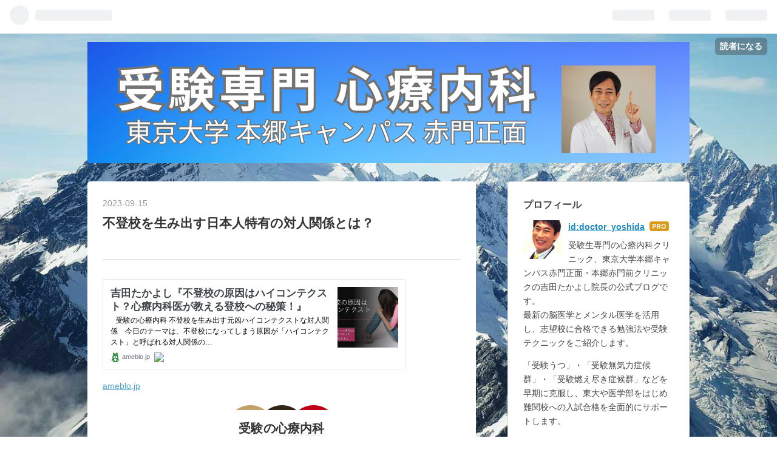

--- FILE ---
content_type: text/html; charset=utf-8
request_url: https://www.akamon-clinic.net/entry/%E4%B8%8D%E7%99%BB%E6%A0%A1%E3%82%92%E7%94%9F%E3%81%BF%E5%87%BA%E3%81%99%E3%83%8F%E3%82%A4%E3%82%B3%E3%83%B3%E3%83%86%E3%82%AF%E3%82%B9%E3%83%88%E3%81%AA%E5%AF%BE%E4%BA%BA%E9%96%A2%E4%BF%82
body_size: 15094
content:
<!DOCTYPE html>
<html
  lang="ja"

data-admin-domain="//blog.hatena.ne.jp"
data-admin-origin="https://blog.hatena.ne.jp"
data-author="doctor_yoshida"
data-avail-langs="ja en"
data-blog="doctor-yoshida.hatenablog.com"
data-blog-comments-top-is-new="1"
data-blog-host="doctor-yoshida.hatenablog.com"
data-blog-is-public="1"
data-blog-name="受験専門の心療内科【本郷赤門前クリニック】合格を勝ち取る勉強法＆メンタル管理"
data-blog-owner="doctor_yoshida"
data-blog-show-ads=""
data-blog-show-sleeping-ads=""
data-blog-uri="https://www.akamon-clinic.net/"
data-blog-uuid="820878482954488227"
data-blogs-uri-base="https://www.akamon-clinic.net"
data-brand="pro"
data-data-layer="{&quot;hatenablog&quot;:{&quot;admin&quot;:{},&quot;analytics&quot;:{&quot;brand_property_id&quot;:&quot;&quot;,&quot;measurement_id&quot;:&quot;G-6NMVF7GSDM&quot;,&quot;non_sampling_property_id&quot;:&quot;&quot;,&quot;property_id&quot;:&quot;&quot;,&quot;separated_property_id&quot;:&quot;UA-29716941-20&quot;},&quot;blog&quot;:{&quot;blog_id&quot;:&quot;820878482954488227&quot;,&quot;content_seems_japanese&quot;:&quot;true&quot;,&quot;disable_ads&quot;:&quot;custom_domain&quot;,&quot;enable_ads&quot;:&quot;false&quot;,&quot;enable_keyword_link&quot;:&quot;true&quot;,&quot;entry_show_footer_related_entries&quot;:&quot;true&quot;,&quot;force_pc_view&quot;:&quot;true&quot;,&quot;is_public&quot;:&quot;true&quot;,&quot;is_responsive_view&quot;:&quot;true&quot;,&quot;is_sleeping&quot;:&quot;true&quot;,&quot;lang&quot;:&quot;ja&quot;,&quot;name&quot;:&quot;\u53d7\u9a13\u5c02\u9580\u306e\u5fc3\u7642\u5185\u79d1\u3010\u672c\u90f7\u8d64\u9580\u524d\u30af\u30ea\u30cb\u30c3\u30af\u3011\u5408\u683c\u3092\u52dd\u3061\u53d6\u308b\u52c9\u5f37\u6cd5\uff06\u30e1\u30f3\u30bf\u30eb\u7ba1\u7406&quot;,&quot;owner_name&quot;:&quot;doctor_yoshida&quot;,&quot;uri&quot;:&quot;https://www.akamon-clinic.net/&quot;},&quot;brand&quot;:&quot;pro&quot;,&quot;page_id&quot;:&quot;entry&quot;,&quot;permalink_entry&quot;:{&quot;author_name&quot;:&quot;doctor_yoshida&quot;,&quot;categories&quot;:&quot;&quot;,&quot;character_count&quot;:351,&quot;date&quot;:&quot;2023-09-15&quot;,&quot;entry_id&quot;:&quot;820878482967591640&quot;,&quot;first_category&quot;:&quot;&quot;,&quot;hour&quot;:&quot;7&quot;,&quot;title&quot;:&quot;\u4e0d\u767b\u6821\u3092\u751f\u307f\u51fa\u3059\u65e5\u672c\u4eba\u7279\u6709\u306e\u5bfe\u4eba\u95a2\u4fc2\u3068\u306f\uff1f&quot;,&quot;uri&quot;:&quot;https://www.akamon-clinic.net/entry/%E4%B8%8D%E7%99%BB%E6%A0%A1%E3%82%92%E7%94%9F%E3%81%BF%E5%87%BA%E3%81%99%E3%83%8F%E3%82%A4%E3%82%B3%E3%83%B3%E3%83%86%E3%82%AF%E3%82%B9%E3%83%88%E3%81%AA%E5%AF%BE%E4%BA%BA%E9%96%A2%E4%BF%82&quot;},&quot;pro&quot;:&quot;pro&quot;,&quot;router_type&quot;:&quot;blogs&quot;}}"
data-device="pc"
data-dont-recommend-pro="false"
data-global-domain="https://hatena.blog"
data-globalheader-color="b"
data-globalheader-type="pc"
data-has-touch-view="1"
data-help-url="https://help.hatenablog.com"
data-no-suggest-touch-view="1"
data-page="entry"
data-parts-domain="https://hatenablog-parts.com"
data-plus-available="1"
data-pro="true"
data-router-type="blogs"
data-sentry-dsn="https://03a33e4781a24cf2885099fed222b56d@sentry.io/1195218"
data-sentry-environment="production"
data-sentry-sample-rate="0.1"
data-static-domain="https://cdn.blog.st-hatena.com"
data-version="84d53e8f2d533da19fc041ec8ee178"




  data-initial-state="{}"

  >
  <head prefix="og: http://ogp.me/ns# fb: http://ogp.me/ns/fb# article: http://ogp.me/ns/article#">

  

  
  <meta name="viewport" content="width=device-width, initial-scale=1.0" />


  


  

  <meta name="robots" content="max-image-preview:large" />


  <meta charset="utf-8"/>
  <meta http-equiv="X-UA-Compatible" content="IE=7; IE=9; IE=10; IE=11" />
  <title>不登校を生み出す日本人特有の対人関係とは？ - 受験専門の心療内科【本郷赤門前クリニック】合格を勝ち取る勉強法＆メンタル管理</title>

  
  <link rel="canonical" href="https://www.akamon-clinic.net/entry/%E4%B8%8D%E7%99%BB%E6%A0%A1%E3%82%92%E7%94%9F%E3%81%BF%E5%87%BA%E3%81%99%E3%83%8F%E3%82%A4%E3%82%B3%E3%83%B3%E3%83%86%E3%82%AF%E3%82%B9%E3%83%88%E3%81%AA%E5%AF%BE%E4%BA%BA%E9%96%A2%E4%BF%82"/>



  

<meta itemprop="name" content="不登校を生み出す日本人特有の対人関係とは？ - 受験専門の心療内科【本郷赤門前クリニック】合格を勝ち取る勉強法＆メンタル管理"/>

  <meta itemprop="image" content="https://cdn.image.st-hatena.com/image/scale/207b7c2c5e786e3efafdb2d4dc6fa19853b10efc/backend=imagemagick;version=1;width=1300/https%3A%2F%2Fcdn-ak.f.st-hatena.com%2Fimages%2Ffotolife%2Fd%2Fdoctor_yoshida%2F20230915%2F20230915073407.jpg"/>


  <meta property="og:title" content="不登校を生み出す日本人特有の対人関係とは？ - 受験専門の心療内科【本郷赤門前クリニック】合格を勝ち取る勉強法＆メンタル管理"/>
<meta property="og:type" content="article"/>
  <meta property="og:url" content="https://www.akamon-clinic.net/entry/%E4%B8%8D%E7%99%BB%E6%A0%A1%E3%82%92%E7%94%9F%E3%81%BF%E5%87%BA%E3%81%99%E3%83%8F%E3%82%A4%E3%82%B3%E3%83%B3%E3%83%86%E3%82%AF%E3%82%B9%E3%83%88%E3%81%AA%E5%AF%BE%E4%BA%BA%E9%96%A2%E4%BF%82"/>

  <meta property="og:image" content="https://cdn.image.st-hatena.com/image/scale/207b7c2c5e786e3efafdb2d4dc6fa19853b10efc/backend=imagemagick;version=1;width=1300/https%3A%2F%2Fcdn-ak.f.st-hatena.com%2Fimages%2Ffotolife%2Fd%2Fdoctor_yoshida%2F20230915%2F20230915073407.jpg"/>

<meta property="og:image:alt" content="不登校を生み出す日本人特有の対人関係とは？ - 受験専門の心療内科【本郷赤門前クリニック】合格を勝ち取る勉強法＆メンタル管理"/>
    <meta property="og:description" content="ameblo.jp 受験の心療内科 不登校を生み出す原因ハイコンテクストな対人関係とは？ 今日のテーマは、不登校になってしまう原因が「ハイコンテクスト」と呼ばれる対人関係の特徴にあるということです。 さらに、その対策が、不登校から脱却できる鍵になります。 ですから、不登校に悩んでいる生徒さん、あるいはその親御様には、「ハイコンテクスト不登校」という現象があることを、ぜひ知っておいていただきたいです。 実際、私の心療内科クリニックでは、学校側に「ハイコンテクスト」な対人関係に対する対策を取ってもらうことで、不登校から無理なく脱却できた生徒さんが多数います。 不登校を乗り越え、医学部に合格できた方…" />
<meta property="og:site_name" content="受験専門の心療内科【本郷赤門前クリニック】合格を勝ち取る勉強法＆メンタル管理"/>

  <meta property="article:published_time" content="2023-09-14T22:40:08Z" />

      <meta name="twitter:card"  content="summary_large_image" />
    <meta name="twitter:image" content="https://cdn.image.st-hatena.com/image/scale/207b7c2c5e786e3efafdb2d4dc6fa19853b10efc/backend=imagemagick;version=1;width=1300/https%3A%2F%2Fcdn-ak.f.st-hatena.com%2Fimages%2Ffotolife%2Fd%2Fdoctor_yoshida%2F20230915%2F20230915073407.jpg" />  <meta name="twitter:title" content="不登校を生み出す日本人特有の対人関係とは？ - 受験専門の心療内科【本郷赤門前クリニック】合格を勝ち取る勉強法＆メンタル管理" />    <meta name="twitter:description" content="ameblo.jp 受験の心療内科 不登校を生み出す原因ハイコンテクストな対人関係とは？ 今日のテーマは、不登校になってしまう原因が「ハイコンテクスト」と呼ばれる対人関係の特徴にあるということです。 さらに、その対策が、不登校から脱却できる鍵になります。 ですから、不登校に悩んでいる生徒さん、あるいはその親御様には、「…" />  <meta name="twitter:app:name:iphone" content="はてなブログアプリ" />
  <meta name="twitter:app:id:iphone" content="583299321" />
  <meta name="twitter:app:url:iphone" content="hatenablog:///open?uri=https%3A%2F%2Fwww.akamon-clinic.net%2Fentry%2F%25E4%25B8%258D%25E7%2599%25BB%25E6%25A0%25A1%25E3%2582%2592%25E7%2594%259F%25E3%2581%25BF%25E5%2587%25BA%25E3%2581%2599%25E3%2583%258F%25E3%2582%25A4%25E3%2582%25B3%25E3%2583%25B3%25E3%2583%2586%25E3%2582%25AF%25E3%2582%25B9%25E3%2583%2588%25E3%2581%25AA%25E5%25AF%25BE%25E4%25BA%25BA%25E9%2596%25A2%25E4%25BF%2582" />  <meta name="twitter:site" content="@doctor_yoshida" />
  
    <meta name="description" content="ameblo.jp 受験の心療内科 不登校を生み出す原因ハイコンテクストな対人関係とは？ 今日のテーマは、不登校になってしまう原因が「ハイコンテクスト」と呼ばれる対人関係の特徴にあるということです。 さらに、その対策が、不登校から脱却できる鍵になります。 ですから、不登校に悩んでいる生徒さん、あるいはその親御様には、「ハイコンテクスト不登校」という現象があることを、ぜひ知っておいていただきたいです。 実際、私の心療内科クリニックでは、学校側に「ハイコンテクスト」な対人関係に対する対策を取ってもらうことで、不登校から無理なく脱却できた生徒さんが多数います。 不登校を乗り越え、医学部に合格できた方…" />
    <meta name="keywords" content="受験生　心療内科　磁気刺激治療　脳医学　受験うつ　吉田たかよし" />


  
<script
  id="embed-gtm-data-layer-loader"
  data-data-layer-page-specific="{&quot;hatenablog&quot;:{&quot;blogs_permalink&quot;:{&quot;is_blog_sleeping&quot;:&quot;true&quot;,&quot;blog_afc_issued&quot;:&quot;false&quot;,&quot;has_related_entries_with_elasticsearch&quot;:&quot;true&quot;,&quot;entry_afc_issued&quot;:&quot;false&quot;,&quot;is_author_pro&quot;:&quot;true&quot;}}}"
>
(function() {
  function loadDataLayer(elem, attrName) {
    if (!elem) { return {}; }
    var json = elem.getAttribute(attrName);
    if (!json) { return {}; }
    return JSON.parse(json);
  }

  var globalVariables = loadDataLayer(
    document.documentElement,
    'data-data-layer'
  );
  var pageSpecificVariables = loadDataLayer(
    document.getElementById('embed-gtm-data-layer-loader'),
    'data-data-layer-page-specific'
  );

  var variables = [globalVariables, pageSpecificVariables];

  if (!window.dataLayer) {
    window.dataLayer = [];
  }

  for (var i = 0; i < variables.length; i++) {
    window.dataLayer.push(variables[i]);
  }
})();
</script>

<!-- Google Tag Manager -->
<script>(function(w,d,s,l,i){w[l]=w[l]||[];w[l].push({'gtm.start':
new Date().getTime(),event:'gtm.js'});var f=d.getElementsByTagName(s)[0],
j=d.createElement(s),dl=l!='dataLayer'?'&l='+l:'';j.async=true;j.src=
'https://www.googletagmanager.com/gtm.js?id='+i+dl;f.parentNode.insertBefore(j,f);
})(window,document,'script','dataLayer','GTM-P4CXTW');</script>
<!-- End Google Tag Manager -->











  <link rel="shortcut icon" href="https://www.akamon-clinic.net/icon/favicon">
<link rel="apple-touch-icon" href="https://www.akamon-clinic.net/icon/touch">
<link rel="icon" sizes="192x192" href="https://www.akamon-clinic.net/icon/link">

  

<link rel="alternate" type="application/atom+xml" title="Atom" href="https://www.akamon-clinic.net/feed"/>
<link rel="alternate" type="application/rss+xml" title="RSS2.0" href="https://www.akamon-clinic.net/rss"/>

  <link rel="alternate" type="application/json+oembed" href="https://hatena.blog/oembed?url=https%3A%2F%2Fwww.akamon-clinic.net%2Fentry%2F%25E4%25B8%258D%25E7%2599%25BB%25E6%25A0%25A1%25E3%2582%2592%25E7%2594%259F%25E3%2581%25BF%25E5%2587%25BA%25E3%2581%2599%25E3%2583%258F%25E3%2582%25A4%25E3%2582%25B3%25E3%2583%25B3%25E3%2583%2586%25E3%2582%25AF%25E3%2582%25B9%25E3%2583%2588%25E3%2581%25AA%25E5%25AF%25BE%25E4%25BA%25BA%25E9%2596%25A2%25E4%25BF%2582&amp;format=json" title="oEmbed Profile of 不登校を生み出す日本人特有の対人関係とは？"/>
<link rel="alternate" type="text/xml+oembed" href="https://hatena.blog/oembed?url=https%3A%2F%2Fwww.akamon-clinic.net%2Fentry%2F%25E4%25B8%258D%25E7%2599%25BB%25E6%25A0%25A1%25E3%2582%2592%25E7%2594%259F%25E3%2581%25BF%25E5%2587%25BA%25E3%2581%2599%25E3%2583%258F%25E3%2582%25A4%25E3%2582%25B3%25E3%2583%25B3%25E3%2583%2586%25E3%2582%25AF%25E3%2582%25B9%25E3%2583%2588%25E3%2581%25AA%25E5%25AF%25BE%25E4%25BA%25BA%25E9%2596%25A2%25E4%25BF%2582&amp;format=xml" title="oEmbed Profile of 不登校を生み出す日本人特有の対人関係とは？"/>
  
  <link rel="author" href="http://www.hatena.ne.jp/doctor_yoshida/">

  

  
      <link rel="preload" href="https://cdn-ak.f.st-hatena.com/images/fotolife/d/doctor_yoshida/20230827/20230827152900.png" as="image"/>
      <link rel="preload" href="https://stat.ameba.jp/user_images/20220221/11/yoshida-takayoshi/4c/3d/j/o1280072015078009953.jpg" as="image"/>


  
    
<link rel="stylesheet" type="text/css" href="https://cdn.blog.st-hatena.com/css/blog.css?version=84d53e8f2d533da19fc041ec8ee178"/>

    
  <link rel="stylesheet" type="text/css" href="https://usercss.blog.st-hatena.com/blog_style/820878482954488227/f6cfc422c2f2f9509af7426c409926f338bc7cb3"/>
  
  

  

  
<script> </script>

  
<style>
  div#google_afc_user,
  div.google-afc-user-container,
  div.google_afc_image,
  div.google_afc_blocklink {
      display: block !important;
  }
</style>


  

  
    <script type="application/ld+json">{"@context":"http://schema.org","@type":"Article","dateModified":"2024-02-28T08:43:25+09:00","datePublished":"2023-09-15T07:40:08+09:00","headline":"不登校を生み出す日本人特有の対人関係とは？","image":["https://cdn-ak.f.st-hatena.com/images/fotolife/d/doctor_yoshida/20230915/20230915073407.jpg"]}</script>

  

  <meta name="google-site-verification" content="0nbo83YtswXsoZVNrladlV5tkF29In2R61JvZkfbe2I" />



<script type="application/ld+json">
/* <![CDATA[ */
{
  "@context" : "http://schema.org",
  "@type" : "WebSite",
  "name" : "受験心療内科",
  "url" : "https://www.akamon-clinic.net/"
}
/*]]>*/
</script>


<script type="application/ld+json">
/* <![CDATA[ */
{
  "@context" : "http://schema.org",
  "@type" : "WebSite",
  "name" : "受験心療内科",
  "url" : "https://doctor-yoshida.hatenablog.com/"
}
/*]]>*/
</script>



</head>

  <body class="page-entry header-image-only globalheader-ng-enabled">
    

<div id="globalheader-container"
  data-brand="hatenablog"
  
  >
  <iframe id="globalheader" height="37" frameborder="0" allowTransparency="true"></iframe>
</div>


  
  
  
    <nav class="
      blog-controlls
      
    ">
      <div class="blog-controlls-blog-icon">
        <a href="https://www.akamon-clinic.net/">
          <img src="https://cdn.image.st-hatena.com/image/square/db9e7a4cbecf7822b3f45d09e55f72b8838f5c1e/backend=imagemagick;height=128;version=1;width=128/https%3A%2F%2Fcdn.user.blog.st-hatena.com%2Fblog_custom_icon%2F5998562%2F1690868745889209" alt="受験専門の心療内科【本郷赤門前クリニック】合格を勝ち取る勉強法＆メンタル管理"/>
        </a>
      </div>
      <div class="blog-controlls-title">
        <a href="https://www.akamon-clinic.net/">受験専門の心療内科【本郷赤門前クリニック】合格を勝ち取る勉強法＆メンタル管理</a>
      </div>
      <a href="https://blog.hatena.ne.jp/doctor_yoshida/doctor-yoshida.hatenablog.com/subscribe?utm_source=blogs_topright_button&amp;utm_campaign=subscribe_blog&amp;utm_medium=button" class="blog-controlls-subscribe-btn test-blog-header-controlls-subscribe">
        読者になる
      </a>
    </nav>
  

  <div id="container">
    <div id="container-inner">
      <header id="blog-title" data-brand="hatenablog">
  <div id="blog-title-inner" style="background-image: url('https://cdn-ak.f.st-hatena.com/images/fotolife/d/doctor_yoshida/20230827/20230827152900.png'); background-position: center 0px;">
    <div id="blog-title-content">
      <h1 id="title"><a href="https://www.akamon-clinic.net/">受験専門の心療内科【本郷赤門前クリニック】合格を勝ち取る勉強法＆メンタル管理</a></h1>
      
        <h2 id="blog-description">最新の脳医学とメンタル医学を応用した受験必勝法を吉田たかよし院長が徹底解説！</h2>
      
    </div>
  </div>
</header>

      

      
      




<div id="content" class="hfeed"
  
  >
  <div id="content-inner">
    <div id="wrapper">
      <div id="main">
        <div id="main-inner">
          

          



          
  
  <!-- google_ad_section_start -->
  <!-- rakuten_ad_target_begin -->
  
  
  

  

  
    
      
        <article class="entry hentry test-hentry js-entry-article date-first autopagerize_page_element chars-400 words-100 mode-html entry-odd" id="entry-820878482967591640" data-keyword-campaign="" data-uuid="820878482967591640" data-publication-type="entry">
  <div class="entry-inner">
    <header class="entry-header">
  
    <div class="date entry-date first">
    <a href="https://www.akamon-clinic.net/archive/2023/09/15" rel="nofollow">
      <time datetime="2023-09-14T22:40:08Z" title="2023-09-14T22:40:08Z">
        <span class="date-year">2023</span><span class="hyphen">-</span><span class="date-month">09</span><span class="hyphen">-</span><span class="date-day">15</span>
      </time>
    </a>
      </div>
  <h1 class="entry-title">
  <a href="https://www.akamon-clinic.net/entry/%E4%B8%8D%E7%99%BB%E6%A0%A1%E3%82%92%E7%94%9F%E3%81%BF%E5%87%BA%E3%81%99%E3%83%8F%E3%82%A4%E3%82%B3%E3%83%B3%E3%83%86%E3%82%AF%E3%82%B9%E3%83%88%E3%81%AA%E5%AF%BE%E4%BA%BA%E9%96%A2%E4%BF%82" class="entry-title-link bookmark">不登校を生み出す日本人特有の対人関係とは？</a>
</h1>

  
  


  

  

</header>

    


    <div class="entry-content hatenablog-entry">
  
    <p><iframe src="https://hatenablog-parts.com/embed?url=https%3A%2F%2Fameblo.jp%2Fyoshida-takayoshi%2Fentry-12728040809.html" title="吉田たかよし『不登校の原因はハイコンテクスト？心療内科医が教える登校への秘策！』" class="embed-card embed-webcard" scrolling="no" frameborder="0" style="display: block; width: 100%; height: 155px; max-width: 500px; margin: 10px 0px;" loading="lazy"></iframe><cite class="hatena-citation"><a href="https://ameblo.jp/yoshida-takayoshi/entry-12728040809.html">ameblo.jp</a></cite></p>
<div class="subContentsInner" style="overflow: hidden;">
<div class="subContentsInner" style="overflow: hidden;">
<div class="subContentsInner" style="overflow: hidden;">
<div class="subContentsInner" style="overflow: hidden;">
<div class="subContentsInner" style="overflow: hidden;">
<div class="subContentsInner" style="overflow: hidden;">
<div class="subContentsInner" style="overflow: hidden;">
<div class="subContentsInner" style="overflow: hidden;">
<div class="subContentsInner" style="overflow: hidden; text-align: center;">
<div class="subContentsInner" style="overflow: hidden; background-color: #ffffff;">
<div class="subContentsInner" style="overflow: hidden;">
<div class="subContentsInner" style="overflow: hidden;">
<h2 class="wa05_heading" data-entrydesign-alignment="center" data-entrydesign-count-input="part" data-entrydesign-part="wa05_heading" data-entrydesign-tag="h2" data-entrydesign-type="heading" data-entrydesign-ver="1.50.0" id="受験の心療内科" style="display: flex; margin: 4px; font-weight: bold; color: #333333; text-align: center; letter-spacing: 0.01em; font-size: 20px; line-height: 1.4; min-height: 28px; line-break: anywhere; justify-content: center;"><span style="display: block; min-width: 152px; background: url('https://stat100.ameba.jp/ameblo/entry_designs/v1/sources/assets/wa05_heading_line01.png') no-repeat; background-size: 152px 8px; background-position: top; padding-top: 24px;"><span style="display: block; min-width: 152px; background: url('https://stat100.ameba.jp/ameblo/entry_designs/v1/sources/assets/wa05_heading_line02.png') no-repeat; background-size: 152px 8px; background-position: bottom; padding-bottom: 24px;"><span data-entrydesign-content="" style="display: block; width: 100%;">受験の<a class="keyword" href="https://d.hatena.ne.jp/keyword/%BF%B4%CE%C5%C6%E2%B2%CA">心療内科</a></span></span></span></h2>
<div class="subContentsInner" style="overflow: hidden; background-color: #ffffff;">
<div class="subContentsInner" style="overflow: hidden;">
<div class="subContentsInner" style="overflow: hidden;">
<p> </p>
<h2 class="limited026_heading01" data-entrydesign-alignment="center" data-entrydesign-count-input="part" data-entrydesign-part="limited026_heading01" data-entrydesign-tag="h2" data-entrydesign-type="heading" data-entrydesign-ver="1.50.0" id="不登校を生み出す原因ハイコンテクストな対人関係とは" style="margin: 8px 0; font-weight: bold; color: #0072ec; font-size: 24px; line-height: 1.6; letter-spacing: 6px; min-height: 38px; overflow-wrap: break-word; text-align: center; padding-top: 6px; display: block;"><span style="width: 100%; padding: 6px 0; display: block; background: url('https://stat100.ameba.jp/ameblo/entry_designs/v1/sources/assets/limited026_heading01_line.png') top left repeat-x, url('https://stat100.ameba.jp/ameblo/entry_designs/v1/sources/assets/limited026_heading01_line.png') bottom left repeat-x; background-size: 297px 6px, 297px 6px;"><span style="display: block; background: #FFF7E7; padding: 20px 8px;"><span data-entrydesign-content="" style="background: transparent; display: block;"><span style="color: #005379;"><span style="font-size: 0.83em;"><a class="keyword" href="https://d.hatena.ne.jp/keyword/%C9%D4%C5%D0%B9%BB">不登校</a>を生み出す原因</span></span></span><span style="font-size: 0.83em;"><span data-entrydesign-content="" style="background: transparent; display: block;"><span style="color: #804000;">ハイコンテクストな対人関係とは？</span></span></span></span></span></h2>
<p style="text-align: left;"> </p>
<p style="text-align: left;"> </p>
<p style="text-align: left;"> </p>
<div class="subContentsInner" style="overflow: hidden;">
<div class="subContentsInner" style="overflow: hidden;">
<div class="subContentsInner" style="overflow: hidden;">
<div class="subContentsInner" style="overflow: hidden;">
<div class="subContentsInner" style="overflow: hidden;">
<div class="subContentsInner" style="overflow: hidden;">
<div class="subContentsInner" style="overflow: hidden;">
<div class="subContentsInner" style="overflow: hidden;">
<div class="subContentsInner" style="overflow: hidden; text-align: center;">
<div class="subContentsInner" style="overflow: hidden; background-color: #ffffff;">
<div class="subContentsInner" style="overflow: hidden;">
<div class="subContentsInner" style="overflow: hidden;">
<p style="text-align: left;">今日のテーマは、<a class="keyword" href="https://d.hatena.ne.jp/keyword/%C9%D4%C5%D0%B9%BB">不登校</a>になってしまう原因が「<strong style="font-weight: bold;"><span style="color: #cc0000;">ハイコンテクスト</span></strong>」と呼ばれる対人関係の特徴にあるということです。</p>
</div>
</div>
</div>
</div>
</div>
</div>
</div>
</div>
</div>
</div>
</div>
</div>
<div class="subContentsInner" style="overflow: hidden; background-color: #ffffff;">
<div class="subContentsInner" style="overflow: hidden;">
<div class="subContentsInner" style="overflow: hidden;">
<p style="text-align: left;"> </p>
<p style="text-align: left;">さらに、その対策が、<a class="keyword" href="https://d.hatena.ne.jp/keyword/%C9%D4%C5%D0%B9%BB">不登校</a>から脱却できる鍵になります。</p>
<p style="text-align: left;"> </p>
<p style="text-align: left;">ですから、<a class="keyword" href="https://d.hatena.ne.jp/keyword/%C9%D4%C5%D0%B9%BB">不登校</a>に悩んでいる生徒さん、あるいはその親御様には、「<strong style="font-weight: bold;"><span style="color: #cc0000;">ハイコンテクスト<a class="keyword" href="https://d.hatena.ne.jp/keyword/%C9%D4%C5%D0%B9%BB">不登校</a></span></strong>」という現象があることを、ぜひ知っておいていただきたいです。</p>
<p style="text-align: left;"> </p>
<p style="text-align: left;"> </p>
<p style="text-align: left;">実際、私の<a class="keyword" href="https://d.hatena.ne.jp/keyword/%BF%B4%CE%C5%C6%E2%B2%CA">心療内科</a>クリニックでは、学校側に「ハイコンテクスト」な対人関係に対する対策を取ってもらうことで、<a class="keyword" href="https://d.hatena.ne.jp/keyword/%C9%D4%C5%D0%B9%BB">不登校</a>から無理なく脱却できた生徒さんが多数います。</p>
<p style="text-align: left;"> </p>
<p style="text-align: left;"><a class="keyword" href="https://d.hatena.ne.jp/keyword/%C9%D4%C5%D0%B9%BB">不登校</a>を乗り越え、<span style="color: #cc0000;">医学部に合格できた方の実例</span>もご紹介しながら、わかりやすく解説したいと思います。</p>
</div>
</div>
</div>
<p style="text-align: left;"> </p>
</div>
</div>
</div>
<p style="text-align: left;"><span style="font-size: 1.4em;"><a href="https://ameblo.jp/yoshida-takayoshi/entry-12728040809.html" target="_blank">続きを読む⇒クリック！</a></span></p>
<p style="text-align: left;"> </p>
<p style="text-align: left;"><a href="https://ameblo.jp/yoshida-takayoshi/entry-12728040809.html" target="_blank"><img alt="" contenteditable="inherit" height="349" src="https://stat.ameba.jp/user_images/20220221/11/yoshida-takayoshi/4c/3d/j/o1280072015078009953.jpg" width="620" /></a></p>
<p style="text-align: left;"> </p>
<p><iframe src="https://hatenablog-parts.com/embed?url=https%3A%2F%2Fameblo.jp%2Fyoshida-takayoshi%2Fentry-12728040809.html" title="吉田たかよし『不登校の原因はハイコンテクスト？心療内科医が教える登校への秘策！』" class="embed-card embed-webcard" scrolling="no" frameborder="0" style="display: block; width: 100%; height: 155px; max-width: 500px; margin: 10px 0px;" loading="lazy"></iframe><cite class="hatena-citation"><a href="https://ameblo.jp/yoshida-takayoshi/entry-12728040809.html">ameblo.jp</a></cite></p>
<p style="text-align: left;"> </p>
</div>
</div>
</div>
</div>
</div>
</div>
</div>
</div>
</div>
</div>
</div>
</div>
    
    




    

  
</div>

    
  <footer class="entry-footer">
    
    <div class="entry-tags-wrapper">
  <div class="entry-tags">
      <span class="entry-tag">
        <a href="https://d.hatena.ne.jp/keyword/%E4%B8%8D%E7%99%BB%E6%A0%A1" class="entry-tag-link">
          
          
          <span class="entry-tag-icon">#</span><span class="entry-tag-label">不登校</span>
        </a>
      </span>
    
      <span class="entry-tag">
        <a href="https://d.hatena.ne.jp/keyword/%E5%8F%97%E9%A8%93" class="entry-tag-link">
          
          
          <span class="entry-tag-icon">#</span><span class="entry-tag-label">受験</span>
        </a>
      </span>
    
      <span class="entry-tag">
        <a href="https://d.hatena.ne.jp/keyword/%E4%B8%8D%E7%99%BB%E6%A0%A1%E3%81%AE%E8%A6%AA" class="entry-tag-link">
          
          
          <span class="entry-tag-icon">#</span><span class="entry-tag-label">不登校の親</span>
        </a>
      </span>
    
      <span class="entry-tag">
        <a href="https://d.hatena.ne.jp/keyword/%E5%90%89%E7%94%B0%E3%81%9F%E3%81%8B%E3%82%88%E3%81%97" class="entry-tag-link">
          
          
          <span class="entry-tag-icon">#</span><span class="entry-tag-label">吉田たかよし</span>
        </a>
      </span>
      </div>
</div>

    <p class="entry-footer-section track-inview-by-gtm" data-gtm-track-json="{&quot;area&quot;: &quot;finish_reading&quot;}">
  <span class="author vcard"><span class="fn" data-load-nickname="1" data-user-name="doctor_yoshida" >doctor_yoshida</span></span>
  <span class="entry-footer-time"><a href="https://www.akamon-clinic.net/entry/%E4%B8%8D%E7%99%BB%E6%A0%A1%E3%82%92%E7%94%9F%E3%81%BF%E5%87%BA%E3%81%99%E3%83%8F%E3%82%A4%E3%82%B3%E3%83%B3%E3%83%86%E3%82%AF%E3%82%B9%E3%83%88%E3%81%AA%E5%AF%BE%E4%BA%BA%E9%96%A2%E4%BF%82"><time data-relative datetime="2023-09-14T22:40:08Z" title="2023-09-14T22:40:08Z" class="updated">2023-09-15 07:40</time></a></span>
  
  
  
    <span class="
      entry-footer-subscribe
      
    " data-test-blog-controlls-subscribe>
      <a href="https://blog.hatena.ne.jp/doctor_yoshida/doctor-yoshida.hatenablog.com/subscribe?utm_campaign=subscribe_blog&amp;utm_medium=button&amp;utm_source=blogs_entry_footer">
        読者になる
      </a>
    </span>
  
</p>

    
  <div
    class="hatena-star-container"
    data-hatena-star-container
    data-hatena-star-url="https://www.akamon-clinic.net/entry/%E4%B8%8D%E7%99%BB%E6%A0%A1%E3%82%92%E7%94%9F%E3%81%BF%E5%87%BA%E3%81%99%E3%83%8F%E3%82%A4%E3%82%B3%E3%83%B3%E3%83%86%E3%82%AF%E3%82%B9%E3%83%88%E3%81%AA%E5%AF%BE%E4%BA%BA%E9%96%A2%E4%BF%82"
    data-hatena-star-title="不登校を生み出す日本人特有の対人関係とは？"
    data-hatena-star-variant="profile-icon"
    data-hatena-star-profile-url-template="https://blog.hatena.ne.jp/{username}/"
  ></div>


    
<div class="social-buttons">
  
  
    <div class="social-button-item">
      <a href="https://b.hatena.ne.jp/entry/s/www.akamon-clinic.net/entry/%E4%B8%8D%E7%99%BB%E6%A0%A1%E3%82%92%E7%94%9F%E3%81%BF%E5%87%BA%E3%81%99%E3%83%8F%E3%82%A4%E3%82%B3%E3%83%B3%E3%83%86%E3%82%AF%E3%82%B9%E3%83%88%E3%81%AA%E5%AF%BE%E4%BA%BA%E9%96%A2%E4%BF%82" class="hatena-bookmark-button" data-hatena-bookmark-url="https://www.akamon-clinic.net/entry/%E4%B8%8D%E7%99%BB%E6%A0%A1%E3%82%92%E7%94%9F%E3%81%BF%E5%87%BA%E3%81%99%E3%83%8F%E3%82%A4%E3%82%B3%E3%83%B3%E3%83%86%E3%82%AF%E3%82%B9%E3%83%88%E3%81%AA%E5%AF%BE%E4%BA%BA%E9%96%A2%E4%BF%82" data-hatena-bookmark-layout="vertical-balloon" data-hatena-bookmark-lang="ja" title="この記事をはてなブックマークに追加"><img src="https://b.st-hatena.com/images/entry-button/button-only.gif" alt="この記事をはてなブックマークに追加" width="20" height="20" style="border: none;" /></a>
    </div>
  
  
    <div class="social-button-item">
      <div class="fb-share-button" data-layout="box_count" data-href="https://www.akamon-clinic.net/entry/%E4%B8%8D%E7%99%BB%E6%A0%A1%E3%82%92%E7%94%9F%E3%81%BF%E5%87%BA%E3%81%99%E3%83%8F%E3%82%A4%E3%82%B3%E3%83%B3%E3%83%86%E3%82%AF%E3%82%B9%E3%83%88%E3%81%AA%E5%AF%BE%E4%BA%BA%E9%96%A2%E4%BF%82"></div>
    </div>
  
  
    <div class="social-button-item">
      <a
          class="entry-share-button entry-share-button-twitter test-share-button-twitter"
          href="https://x.com/intent/tweet?hashtags=%E4%B8%8D%E7%99%BB%E6%A0%A1&amp;hashtags=%E5%8F%97%E9%A8%93&amp;hashtags=%E4%B8%8D%E7%99%BB%E6%A0%A1%E3%81%AE%E8%A6%AA&amp;hashtags=%E5%90%89%E7%94%B0%E3%81%9F%E3%81%8B%E3%82%88%E3%81%97&amp;text=%E4%B8%8D%E7%99%BB%E6%A0%A1%E3%82%92%E7%94%9F%E3%81%BF%E5%87%BA%E3%81%99%E6%97%A5%E6%9C%AC%E4%BA%BA%E7%89%B9%E6%9C%89%E3%81%AE%E5%AF%BE%E4%BA%BA%E9%96%A2%E4%BF%82%E3%81%A8%E3%81%AF%EF%BC%9F+-+%E5%8F%97%E9%A8%93%E5%B0%82%E9%96%80%E3%81%AE%E5%BF%83%E7%99%82%E5%86%85%E7%A7%91%E3%80%90%E6%9C%AC%E9%83%B7%E8%B5%A4%E9%96%80%E5%89%8D%E3%82%AF%E3%83%AA%E3%83%8B%E3%83%83%E3%82%AF%E3%80%91%E5%90%88%E6%A0%BC%E3%82%92%E5%8B%9D%E3%81%A1%E5%8F%96%E3%82%8B%E5%8B%89%E5%BC%B7%E6%B3%95%EF%BC%86%E3%83%A1%E3%83%B3%E3%82%BF%E3%83%AB%E7%AE%A1%E7%90%86&amp;url=https%3A%2F%2Fwww.akamon-clinic.net%2Fentry%2F%25E4%25B8%258D%25E7%2599%25BB%25E6%25A0%25A1%25E3%2582%2592%25E7%2594%259F%25E3%2581%25BF%25E5%2587%25BA%25E3%2581%2599%25E3%2583%258F%25E3%2582%25A4%25E3%2582%25B3%25E3%2583%25B3%25E3%2583%2586%25E3%2582%25AF%25E3%2582%25B9%25E3%2583%2588%25E3%2581%25AA%25E5%25AF%25BE%25E4%25BA%25BA%25E9%2596%25A2%25E4%25BF%2582"
          title="X（Twitter）で投稿する"
        ></a>
    </div>
  
  
  
  
  
  
</div>

    

    <div class="customized-footer">
      

        

          <div class="entry-footer-modules" id="entry-footer-secondary-modules">      
<div class="hatena-module hatena-module-related-entries" >
      
  <!-- Hatena-Epic-has-related-entries-with-elasticsearch:true -->
  <div class="hatena-module-title">
    関連記事
  </div>
  <div class="hatena-module-body">
    <ul class="related-entries hatena-urllist urllist-with-thumbnails">
  
  
    
    <li class="urllist-item related-entries-item">
      <div class="urllist-item-inner related-entries-item-inner">
        
          
                      <a class="urllist-image-link related-entries-image-link" href="https://www.akamon-clinic.net/entry/%E5%8B%89%E5%BC%B7%E3%81%AE%E9%9B%86%E4%B8%AD%E5%8A%9B%E3%81%8C%E9%AB%98%E3%81%BE%E3%82%8B%E9%AD%94%E6%B3%95%E3%81%AE%E8%A8%80%E8%91%89">
  <img alt="【受験心療内科】勉強の集中力が高まる魔法の言葉とは？言語中枢の脳医学" src="https://cdn.image.st-hatena.com/image/square/8130571eaea246548416a803ff2149f8beeb4510/backend=imagemagick;height=100;version=1;width=100/https%3A%2F%2Fcdn-ak.f.st-hatena.com%2Fimages%2Ffotolife%2Fd%2Fdoctor_yoshida%2F20231017%2F20231017202704.jpg" class="urllist-image related-entries-image" title="【受験心療内科】勉強の集中力が高まる魔法の言葉とは？言語中枢の脳医学" width="100" height="100" loading="lazy">
</a>
            <div class="urllist-date-link related-entries-date-link">
  <a href="https://www.akamon-clinic.net/archive/2023/10/17" rel="nofollow">
    <time datetime="2023-10-17T11:31:42Z" title="2023年10月17日">
      2023-10-17
    </time>
  </a>
</div>

          <a href="https://www.akamon-clinic.net/entry/%E5%8B%89%E5%BC%B7%E3%81%AE%E9%9B%86%E4%B8%AD%E5%8A%9B%E3%81%8C%E9%AB%98%E3%81%BE%E3%82%8B%E9%AD%94%E6%B3%95%E3%81%AE%E8%A8%80%E8%91%89" class="urllist-title-link related-entries-title-link  urllist-title related-entries-title">【受験心療内科】勉強の集中力が高まる魔法の言葉とは？言語中枢の脳医学</a>


          
          

                      <div class="urllist-entry-body related-entries-entry-body">脳科学の研究で、たった一言の声掛けであっても、言葉の選択が…</div>
      </div>
    </li>
  
    
    <li class="urllist-item related-entries-item">
      <div class="urllist-item-inner related-entries-item-inner">
        
          
                      <a class="urllist-image-link related-entries-image-link" href="https://www.akamon-clinic.net/entry/%E8%A9%A6%E9%A8%93%E3%81%AE%E3%82%B1%E3%82%A2%E3%83%AC%E3%82%B9%E3%83%9F%E3%82%B9%E3%81%8C%E6%B8%9B%E3%82%8B%E8%84%B3%E5%8C%BB%E5%AD%A6%E3%82%92%E5%BF%9C%E7%94%A8%E3%81%97%E3%81%9F%E6%96%B9%E6%B3%95">
  <img alt="【受験専門の心療内科】試験のケアレスミスが減る脳医学を応用した方法とは？" src="https://cdn.image.st-hatena.com/image/square/0175e32c52ae63b2db48a853b4b387df15a708db/backend=imagemagick;height=100;version=1;width=100/https%3A%2F%2Fcdn-ak.f.st-hatena.com%2Fimages%2Ffotolife%2Fd%2Fdoctor_yoshida%2F20231003%2F20231003180540.jpg" class="urllist-image related-entries-image" title="【受験専門の心療内科】試験のケアレスミスが減る脳医学を応用した方法とは？" width="100" height="100" loading="lazy">
</a>
            <div class="urllist-date-link related-entries-date-link">
  <a href="https://www.akamon-clinic.net/archive/2023/10/03" rel="nofollow">
    <time datetime="2023-10-03T09:09:55Z" title="2023年10月3日">
      2023-10-03
    </time>
  </a>
</div>

          <a href="https://www.akamon-clinic.net/entry/%E8%A9%A6%E9%A8%93%E3%81%AE%E3%82%B1%E3%82%A2%E3%83%AC%E3%82%B9%E3%83%9F%E3%82%B9%E3%81%8C%E6%B8%9B%E3%82%8B%E8%84%B3%E5%8C%BB%E5%AD%A6%E3%82%92%E5%BF%9C%E7%94%A8%E3%81%97%E3%81%9F%E6%96%B9%E6%B3%95" class="urllist-title-link related-entries-title-link  urllist-title related-entries-title">【受験専門の心療内科】試験のケアレスミスが減る脳医学を応用した方法とは？</a>


          
          

                      <div class="urllist-entry-body related-entries-entry-body">受験の心療内科 試験のケアレスミスが減る！脳科学の法則とは？…</div>
      </div>
    </li>
  
    
    <li class="urllist-item related-entries-item">
      <div class="urllist-item-inner related-entries-item-inner">
        
          
                      <a class="urllist-image-link related-entries-image-link" href="https://www.akamon-clinic.net/entry/_%E8%A8%98%E6%86%B6%E5%8A%9B%E3%82%A2%E3%83%83%E3%83%97%E3%81%AE%E8%84%B3%E7%A7%91%E5%AD%A6_1">
  <img alt=" 記憶力アップの脳科学！縦書きvs横書きで変わる受験勉強の効率" src="https://cdn.image.st-hatena.com/image/square/bf58080182a3bcd1b490e1618fba6edc891bcee7/backend=imagemagick;height=100;version=1;width=100/https%3A%2F%2Fcdn-ak.f.st-hatena.com%2Fimages%2Ffotolife%2Fd%2Fdoctor_yoshida%2F20230930%2F20230930223209.jpg" class="urllist-image related-entries-image" title=" 記憶力アップの脳科学！縦書きvs横書きで変わる受験勉強の効率" width="100" height="100" loading="lazy">
</a>
            <div class="urllist-date-link related-entries-date-link">
  <a href="https://www.akamon-clinic.net/archive/2023/09/30" rel="nofollow">
    <time datetime="2023-09-30T13:43:35Z" title="2023年9月30日">
      2023-09-30
    </time>
  </a>
</div>

          <a href="https://www.akamon-clinic.net/entry/_%E8%A8%98%E6%86%B6%E5%8A%9B%E3%82%A2%E3%83%83%E3%83%97%E3%81%AE%E8%84%B3%E7%A7%91%E5%AD%A6_1" class="urllist-title-link related-entries-title-link  urllist-title related-entries-title"> 記憶力アップの脳科学！縦書きvs横書きで変わる受験勉強の効率</a>


          
          

                      <div class="urllist-entry-body related-entries-entry-body">受験の心療内科 記憶力は縦書きより横書きで増強脳医学の記憶の…</div>
      </div>
    </li>
  
    
    <li class="urllist-item related-entries-item">
      <div class="urllist-item-inner related-entries-item-inner">
        
          
                      <a class="urllist-image-link related-entries-image-link" href="https://www.akamon-clinic.net/entry/%E4%B8%8D%E7%99%BB%E6%A0%A1%E3%81%8C%E6%B2%BB%E3%82%8B%E6%A0%84%E5%85%89%E6%B5%B4%E5%8A%B9%E6%9E%9C">
  <img alt="【週刊現代に掲載】不登校が治る「栄光浴効果」とは？朝のスポーツ観戦で脳を刺激！" src="https://cdn.image.st-hatena.com/image/square/7908bc80508db1b564b210ab5e900efbcc84a7fd/backend=imagemagick;height=100;version=1;width=100/https%3A%2F%2Fcdn-ak.f.st-hatena.com%2Fimages%2Ffotolife%2Fd%2Fdoctor_yoshida%2F20230926%2F20230926104820.jpg" class="urllist-image related-entries-image" title="【週刊現代に掲載】不登校が治る「栄光浴効果」とは？朝のスポーツ観戦で脳を刺激！" width="100" height="100" loading="lazy">
</a>
            <div class="urllist-date-link related-entries-date-link">
  <a href="https://www.akamon-clinic.net/archive/2023/09/26" rel="nofollow">
    <time datetime="2023-09-26T01:55:34Z" title="2023年9月26日">
      2023-09-26
    </time>
  </a>
</div>

          <a href="https://www.akamon-clinic.net/entry/%E4%B8%8D%E7%99%BB%E6%A0%A1%E3%81%8C%E6%B2%BB%E3%82%8B%E6%A0%84%E5%85%89%E6%B5%B4%E5%8A%B9%E6%9E%9C" class="urllist-title-link related-entries-title-link  urllist-title related-entries-title">【週刊現代に掲載】不登校が治る「栄光浴効果」とは？朝のスポーツ観戦で脳を刺激！</a>


          
          

                      <div class="urllist-entry-body related-entries-entry-body">不登校のメンタル医学 週刊現代に登場】不登校が治る朝の「栄光…</div>
      </div>
    </li>
  
    
    <li class="urllist-item related-entries-item">
      <div class="urllist-item-inner related-entries-item-inner">
        
          
                      <a class="urllist-image-link related-entries-image-link" href="https://www.akamon-clinic.net/entry/%E3%82%B1%E3%82%A2%E3%83%AC%E3%82%B9%E3%83%9F%E3%82%B9%E3%81%AE%E6%94%BB%E7%95%A5%E3%81%AF%E8%84%B3%E3%81%AE%E8%83%8C%E5%A4%96%E5%81%B4%E5%89%8D%E9%A0%AD%E5%89%8D%E9%87%8E">
  <img alt="受験生のケアレスミスを脳医学で解決！効力の鍵は脳の背外側前頭前野" src="https://cdn.image.st-hatena.com/image/square/bdd0fad5c8b9993aea9be45ad2f7a49dc7065f51/backend=imagemagick;height=100;version=1;width=100/https%3A%2F%2Fcdn-ak.f.st-hatena.com%2Fimages%2Ffotolife%2Fd%2Fdoctor_yoshida%2F20230921%2F20230921101639.jpg" class="urllist-image related-entries-image" title="受験生のケアレスミスを脳医学で解決！効力の鍵は脳の背外側前頭前野" width="100" height="100" loading="lazy">
</a>
            <div class="urllist-date-link related-entries-date-link">
  <a href="https://www.akamon-clinic.net/archive/2023/09/21" rel="nofollow">
    <time datetime="2023-09-21T01:32:23Z" title="2023年9月21日">
      2023-09-21
    </time>
  </a>
</div>

          <a href="https://www.akamon-clinic.net/entry/%E3%82%B1%E3%82%A2%E3%83%AC%E3%82%B9%E3%83%9F%E3%82%B9%E3%81%AE%E6%94%BB%E7%95%A5%E3%81%AF%E8%84%B3%E3%81%AE%E8%83%8C%E5%A4%96%E5%81%B4%E5%89%8D%E9%A0%AD%E5%89%8D%E9%87%8E" class="urllist-title-link related-entries-title-link  urllist-title related-entries-title">受験生のケアレスミスを脳医学で解決！効力の鍵は脳の背外側前頭前野</a>


          
          

                      <div class="urllist-entry-body related-entries-entry-body">受験の心療内科 受験生のケアレスミス！親が行う脳医学の対策 …</div>
      </div>
    </li>
  
</ul>

  </div>
</div>
  </div>
        

      
    </div>
    
  <div class="comment-box js-comment-box">
    
      <a class="leave-comment-title js-leave-comment-title">コメントを書く</a>
    
    <ul class="comment js-comment">
      <li class="read-more-comments" style="display: none;"><a>もっと読む</a></li>
    </ul>
    
  </div>

  </footer>

  </div>
</article>

      
      
    
  

  
  <!-- rakuten_ad_target_end -->
  <!-- google_ad_section_end -->
  
  
  
  <div class="pager pager-permalink permalink">
    
      
      <span class="pager-prev">
        <a href="https://www.akamon-clinic.net/entry/%E7%A7%8B%E3%81%AE%E5%8B%89%E5%BC%B7%E6%84%8F%E6%AC%B2" rel="prev">
          <span class="pager-arrow">&laquo; </span>
          秋から冬にかけて勉強の意欲が消滅！受験…
        </a>
      </span>
    
    
      
      <span class="pager-next">
        <a href="https://www.akamon-clinic.net/entry/%EF%BC%99%E6%9C%88%E7%97%85" rel="next">
          受験生の「９月病」？気温と気圧の変化で…
          <span class="pager-arrow"> &raquo;</span>
        </a>
      </span>
    
  </div>


  



        </div>
      </div>

      <aside id="box1">
  <div id="box1-inner">
  </div>
</aside>

    </div><!-- #wrapper -->

    
<aside id="box2">
  
  <div id="box2-inner">
    
      

<div class="hatena-module hatena-module-profile">
  <div class="hatena-module-title">
    プロフィール
  </div>
  <div class="hatena-module-body">
    
    <a href="https://www.akamon-clinic.net/about" class="profile-icon-link">
      <img src="https://cdn.profile-image.st-hatena.com/users/doctor_yoshida/profile.png?1692606938"
      alt="id:doctor_yoshida" class="profile-icon" />
    </a>
    

    
    <span class="id">
      <a href="https://www.akamon-clinic.net/about" class="hatena-id-link"><span data-load-nickname="1" data-user-name="doctor_yoshida">id:doctor_yoshida</span></a>
      
  
  
    <a href="https://blog.hatena.ne.jp/-/pro?plus_via=blog_plus_badge&amp;utm_source=pro_badge&amp;utm_medium=referral&amp;utm_campaign=register_pro" title="はてなブログPro"><i class="badge-type-pro">はてなブログPro</i></a>
  


    </span>
    

    

    
    <div class="profile-description">
      <p>受験生専門の心療内科クリニック、東京大学本郷キャンパス赤門正面・本郷赤門前クリニックの吉田たかよし院長の公式ブログです。<br />
最新の脳医学とメンタル医学を活用し、志望校に合格できる勉強法や受験テクニックをご紹介します。</p><p>「受験うつ」・「受験無気力症候群」・「受験燃え尽き症候群」などを早期に克服し、東大や医学部をはじめ難関校への入試合格を全面的にサポートします。</p><p>医学博士・心療内科医師<br />
吉田たかよし</p><p>浜学園グループ教育顧問<br />
（浜学園・はまキッズ・沖縄受験ゼミナールなど）</p><p>東京大学本郷キャンパス赤門正面<br />
本郷赤門前クリニック<br />
⇒ <a href="https://www.akamon-clinic.com/">https://www.akamon-clinic.com/</a></p>

    </div>
    

    
      <div class="hatena-follow-button-box btn-subscribe js-hatena-follow-button-box"
  
  >

  <a href="#" class="hatena-follow-button js-hatena-follow-button">
    <span class="subscribing">
      <span class="foreground">読者です</span>
      <span class="background">読者をやめる</span>
    </span>
    <span class="unsubscribing" data-track-name="profile-widget-subscribe-button" data-track-once>
      <span class="foreground">読者になる</span>
      <span class="background">読者になる</span>
    </span>
  </a>
  <div class="subscription-count-box js-subscription-count-box">
    <i></i>
    <u></u>
    <span class="subscription-count js-subscription-count">
    </span>
  </div>
</div>

    

    

    <div class="profile-about">
      <a href="https://www.akamon-clinic.net/about">このブログについて</a>
    </div>

  </div>
</div>

    
      <div class="hatena-module hatena-module-search-box">
  <div class="hatena-module-title">
    検索
  </div>
  <div class="hatena-module-body">
    <form class="search-form" role="search" action="https://www.akamon-clinic.net/search" method="get">
  <input type="text" name="q" class="search-module-input" value="" placeholder="記事を検索" required>
  <input type="submit" value="検索" class="search-module-button" />
</form>

  </div>
</div>

    
      <div class="hatena-module hatena-module-links">
  <div class="hatena-module-title">
    リンク
  </div>
  <div class="hatena-module-body">
    <ul class="hatena-urllist">
      
        <li>
          <a href="https://www.akamon-clinic.com/">本郷赤門前クリニック</a>
        </li>
      
        <li>
          <a href="https://ameblo.jp/yoshida-takayoshi/">アメブロ（吉田たかよし）</a>
        </li>
      
        <li>
          <a href="https://twitter.com/doctor_yoshida">X（ツイッター）</a>
        </li>
      
    </ul>
  </div>
</div>

    
      

<div class="hatena-module hatena-module-archive" data-archive-type="calendar" data-archive-url="https://www.akamon-clinic.net/archive">
  <div class="hatena-module-title">
    <a href="https://www.akamon-clinic.net/archive">月別アーカイブ</a>
  </div>
  <div class="hatena-module-body">
    
  </div>
</div>

    
      <div class="hatena-module hatena-module-recent-entries ">
  <div class="hatena-module-title">
    <a href="https://www.akamon-clinic.net/archive">
      最新記事
    </a>
  </div>
  <div class="hatena-module-body">
    <ul class="recent-entries hatena-urllist urllist-with-thumbnails">
  
  
    
    <li class="urllist-item recent-entries-item">
      <div class="urllist-item-inner recent-entries-item-inner">
        
          
                      <a class="urllist-image-link recent-entries-image-link" href="https://www.akamon-clinic.net/entry/%E4%B8%8A%E6%BB%91%E3%82%8A%E6%80%9D%E8%80%83">
  <img alt="入試に落ちる「思考の上滑り現象」とは？合格のための脳医学の対策！" src="https://cdn.image.st-hatena.com/image/square/8a92dc21dfb4c40f865ae0aca9e18ab1331faf6b/backend=imagemagick;height=200;version=1;width=200/https%3A%2F%2Fcdn-ak.f.st-hatena.com%2Fimages%2Ffotolife%2Fd%2Fdoctor_yoshida%2F20230920%2F20230920105550.jpg" class="urllist-image recent-entries-image" title="入試に落ちる「思考の上滑り現象」とは？合格のための脳医学の対策！" width="200" height="200" loading="lazy">
</a>

          <a href="https://www.akamon-clinic.net/entry/%E4%B8%8A%E6%BB%91%E3%82%8A%E6%80%9D%E8%80%83" class="urllist-title-link recent-entries-title-link  urllist-title recent-entries-title">入試に落ちる「思考の上滑り現象」とは？合格のための脳医学の対策！</a>


          
          

                </div>
    </li>
  
    
    <li class="urllist-item recent-entries-item">
      <div class="urllist-item-inner recent-entries-item-inner">
        
          
                      <a class="urllist-image-link recent-entries-image-link" href="https://www.akamon-clinic.net/entry/%E6%9C%8D%E8%A3%85%E3%81%AE%E5%8A%B9%E6%9E%9C%E3%81%A7%E5%85%A5%E8%A9%A6%E3%81%AB%E5%8F%97%E3%81%8B%E3%82%8B">
  <img alt="【受験心療内科】服装の効果で入試に受かる？驚きの脳の法則を解説！" src="https://cdn.image.st-hatena.com/image/square/adccf8e8f40f7004dd5417d635e4b29a9ed06b6b/backend=imagemagick;height=200;version=1;width=200/https%3A%2F%2Fstat.ameba.jp%2Fuser_images%2F20220110%2F13%2Fyoshida-takayoshi%2Fc2%2F1c%2Fj%2Fo1280072015059250911.jpg" class="urllist-image recent-entries-image" title="【受験心療内科】服装の効果で入試に受かる？驚きの脳の法則を解説！" width="200" height="200" loading="lazy">
</a>

          <a href="https://www.akamon-clinic.net/entry/%E6%9C%8D%E8%A3%85%E3%81%AE%E5%8A%B9%E6%9E%9C%E3%81%A7%E5%85%A5%E8%A9%A6%E3%81%AB%E5%8F%97%E3%81%8B%E3%82%8B" class="urllist-title-link recent-entries-title-link  urllist-title recent-entries-title">【受験心療内科】服装の効果で入試に受かる？驚きの脳の法則を解説！</a>


          
          

                </div>
    </li>
  
    
    <li class="urllist-item recent-entries-item">
      <div class="urllist-item-inner recent-entries-item-inner">
        
          
                      <a class="urllist-image-link recent-entries-image-link" href="https://www.akamon-clinic.net/entry/%E5%8F%97%E9%A8%93%E3%81%AE%E4%B8%8D%E5%AE%89%E3%81%8C%E8%84%B3%E3%81%AE%E8%A3%8F%E6%8A%80%E3%81%A7%E7%9E%AC%E6%99%82%E3%81%AB%E6%B6%88%E3%81%88%E3%82%8B">
  <img alt="【受験心療内科】受験の不安が脳の裏技で瞬時に消える？今すぐ実践！メンタル法則" src="https://cdn.image.st-hatena.com/image/square/6f74447b8ee6fd8ac0f8569bb645e19e4f897589/backend=imagemagick;height=200;version=1;width=200/https%3A%2F%2Fcdn-ak.f.st-hatena.com%2Fimages%2Ffotolife%2Fd%2Fdoctor_yoshida%2F20231021%2F20231021161252.jpg" class="urllist-image recent-entries-image" title="【受験心療内科】受験の不安が脳の裏技で瞬時に消える？今すぐ実践！メンタル法則" width="200" height="200" loading="lazy">
</a>

          <a href="https://www.akamon-clinic.net/entry/%E5%8F%97%E9%A8%93%E3%81%AE%E4%B8%8D%E5%AE%89%E3%81%8C%E8%84%B3%E3%81%AE%E8%A3%8F%E6%8A%80%E3%81%A7%E7%9E%AC%E6%99%82%E3%81%AB%E6%B6%88%E3%81%88%E3%82%8B" class="urllist-title-link recent-entries-title-link  urllist-title recent-entries-title">【受験心療内科】受験の不安が脳の裏技で瞬時に消える？今すぐ実践！メンタル法則</a>


          
          

                </div>
    </li>
  
    
    <li class="urllist-item recent-entries-item">
      <div class="urllist-item-inner recent-entries-item-inner">
        
          
                      <a class="urllist-image-link recent-entries-image-link" href="https://www.akamon-clinic.net/entry/%E5%8F%97%E9%A8%93%E3%82%B9%E3%83%88%E3%83%AC%E3%82%B9%E3%82%92%E9%9F%B3%E8%AA%AD%E3%81%AE%E5%A3%B0%E3%81%A7%E8%87%AA%E5%B7%B1%E8%A8%BA%E6%96%AD">
  <img alt="【受験心療内科】受験ストレスを音読の声で自己診断！成績を上げる脳医学テクニックとは？" src="https://cdn.image.st-hatena.com/image/square/497035b431b2d1c5e63d417a5653b6839a40c71d/backend=imagemagick;height=200;version=1;width=200/https%3A%2F%2Fcdn-ak.f.st-hatena.com%2Fimages%2Ffotolife%2Fd%2Fdoctor_yoshida%2F20231018%2F20231018194313.jpg" class="urllist-image recent-entries-image" title="【受験心療内科】受験ストレスを音読の声で自己診断！成績を上げる脳医学テクニックとは？" width="200" height="200" loading="lazy">
</a>

          <a href="https://www.akamon-clinic.net/entry/%E5%8F%97%E9%A8%93%E3%82%B9%E3%83%88%E3%83%AC%E3%82%B9%E3%82%92%E9%9F%B3%E8%AA%AD%E3%81%AE%E5%A3%B0%E3%81%A7%E8%87%AA%E5%B7%B1%E8%A8%BA%E6%96%AD" class="urllist-title-link recent-entries-title-link  urllist-title recent-entries-title">【受験心療内科】受験ストレスを音読の声で自己診断！成績を上げる脳医学テクニックとは？</a>


          
          

                </div>
    </li>
  
    
    <li class="urllist-item recent-entries-item">
      <div class="urllist-item-inner recent-entries-item-inner">
        
          
                      <a class="urllist-image-link recent-entries-image-link" href="https://www.akamon-clinic.net/entry/%E5%8B%89%E5%BC%B7%E3%81%AE%E9%9B%86%E4%B8%AD%E5%8A%9B%E3%81%8C%E9%AB%98%E3%81%BE%E3%82%8B%E9%AD%94%E6%B3%95%E3%81%AE%E8%A8%80%E8%91%89">
  <img alt="【受験心療内科】勉強の集中力が高まる魔法の言葉とは？言語中枢の脳医学" src="https://cdn.image.st-hatena.com/image/square/865095276d44a2bcc52ede31077092ffd84d45dc/backend=imagemagick;height=200;version=1;width=200/https%3A%2F%2Fcdn-ak.f.st-hatena.com%2Fimages%2Ffotolife%2Fd%2Fdoctor_yoshida%2F20231017%2F20231017202704.jpg" class="urllist-image recent-entries-image" title="【受験心療内科】勉強の集中力が高まる魔法の言葉とは？言語中枢の脳医学" width="200" height="200" loading="lazy">
</a>

          <a href="https://www.akamon-clinic.net/entry/%E5%8B%89%E5%BC%B7%E3%81%AE%E9%9B%86%E4%B8%AD%E5%8A%9B%E3%81%8C%E9%AB%98%E3%81%BE%E3%82%8B%E9%AD%94%E6%B3%95%E3%81%AE%E8%A8%80%E8%91%89" class="urllist-title-link recent-entries-title-link  urllist-title recent-entries-title">【受験心療内科】勉強の集中力が高まる魔法の言葉とは？言語中枢の脳医学</a>


          
          

                </div>
    </li>
  
    
    <li class="urllist-item recent-entries-item">
      <div class="urllist-item-inner recent-entries-item-inner">
        
          
                      <a class="urllist-image-link recent-entries-image-link" href="https://www.akamon-clinic.net/entry/%E5%8B%89%E5%BC%B7%E3%81%AE%E9%9B%86%E4%B8%AD%E5%8A%9B%E3%82%92%E9%AB%98%E3%82%81%E3%82%8B%E8%84%B3%E7%A7%91%E5%AD%A6%E3%80%8C%E3%83%93%E3%83%87%E3%82%AA%E3%83%A2%E3%83%8B%E3%82%BF%E3%83%AA%E3%83%B3%E3%82%B0">
  <img alt="【受験心療内科】勉強の集中力を高める脳科学「ビデオモニタリング＆自己採点法」" src="https://cdn.image.st-hatena.com/image/square/027287388af6b965804e7bfba9982619aae3fd07/backend=imagemagick;height=200;version=1;width=200/https%3A%2F%2Fcdn-ak.f.st-hatena.com%2Fimages%2Ffotolife%2Fd%2Fdoctor_yoshida%2F20231016%2F20231016192122.jpg" class="urllist-image recent-entries-image" title="【受験心療内科】勉強の集中力を高める脳科学「ビデオモニタリング＆自己採点法」" width="200" height="200" loading="lazy">
</a>

          <a href="https://www.akamon-clinic.net/entry/%E5%8B%89%E5%BC%B7%E3%81%AE%E9%9B%86%E4%B8%AD%E5%8A%9B%E3%82%92%E9%AB%98%E3%82%81%E3%82%8B%E8%84%B3%E7%A7%91%E5%AD%A6%E3%80%8C%E3%83%93%E3%83%87%E3%82%AA%E3%83%A2%E3%83%8B%E3%82%BF%E3%83%AA%E3%83%B3%E3%82%B0" class="urllist-title-link recent-entries-title-link  urllist-title recent-entries-title">【受験心療内科】勉強の集中力を高める脳科学「ビデオモニタリング＆自己採点法」</a>


          
          

                </div>
    </li>
  
    
    <li class="urllist-item recent-entries-item">
      <div class="urllist-item-inner recent-entries-item-inner">
        
          
                      <a class="urllist-image-link recent-entries-image-link" href="https://www.akamon-clinic.net/entry/%E8%84%B3%E3%81%AE%E3%82%B9%E3%83%9A%E3%83%83%E3%82%AF">
  <img alt="【受験専門の心療内科】脳のスペックとは？頭を良くする脳科学の方法" src="https://cdn.image.st-hatena.com/image/square/1f38443ff007d8bb9536a2f9be50d687f0878775/backend=imagemagick;height=200;version=1;width=200/https%3A%2F%2Fcdn-ak.f.st-hatena.com%2Fimages%2Ffotolife%2Fd%2Fdoctor_yoshida%2F20231015%2F20231015184506.jpg" class="urllist-image recent-entries-image" title="【受験専門の心療内科】脳のスペックとは？頭を良くする脳科学の方法" width="200" height="200" loading="lazy">
</a>

          <a href="https://www.akamon-clinic.net/entry/%E8%84%B3%E3%81%AE%E3%82%B9%E3%83%9A%E3%83%83%E3%82%AF" class="urllist-title-link recent-entries-title-link  urllist-title recent-entries-title">【受験専門の心療内科】脳のスペックとは？頭を良くする脳科学の方法</a>


          
          

                </div>
    </li>
  
    
    <li class="urllist-item recent-entries-item">
      <div class="urllist-item-inner recent-entries-item-inner">
        
          
                      <a class="urllist-image-link recent-entries-image-link" href="https://www.akamon-clinic.net/entry/%E8%AA%AD%E8%A7%A3%E5%8A%9B%E3%81%8C%E4%BB%8A%E3%81%99%E3%81%90%E9%AB%98%E3%81%BE%E3%82%8B%E8%84%B3%E3%81%AE%E6%B3%95%E5%89%87">
  <img alt="【受験の心療内科】読解力が今すぐ高まる脳の法則とは？" src="https://cdn.image.st-hatena.com/image/square/59182abb9969a85da96957735ec9981f38c7300a/backend=imagemagick;height=200;version=1;width=200/https%3A%2F%2Fcdn-ak.f.st-hatena.com%2Fimages%2Ffotolife%2Fd%2Fdoctor_yoshida%2F20231014%2F20231014185415.jpg" class="urllist-image recent-entries-image" title="【受験の心療内科】読解力が今すぐ高まる脳の法則とは？" width="200" height="200" loading="lazy">
</a>

          <a href="https://www.akamon-clinic.net/entry/%E8%AA%AD%E8%A7%A3%E5%8A%9B%E3%81%8C%E4%BB%8A%E3%81%99%E3%81%90%E9%AB%98%E3%81%BE%E3%82%8B%E8%84%B3%E3%81%AE%E6%B3%95%E5%89%87" class="urllist-title-link recent-entries-title-link  urllist-title recent-entries-title">【受験の心療内科】読解力が今すぐ高まる脳の法則とは？</a>


          
          

                </div>
    </li>
  
    
    <li class="urllist-item recent-entries-item">
      <div class="urllist-item-inner recent-entries-item-inner">
        
          
                      <a class="urllist-image-link recent-entries-image-link" href="https://www.akamon-clinic.net/entry/%E5%8B%89%E5%BC%B7%E3%81%AE%E3%82%B9%E3%83%88%E3%83%AC%E3%82%B9%E3%81%AF%E3%83%A9%E3%82%A4%E3%83%B3%E3%83%9E%E3%83%BC%E3%82%AB%E3%83%BC%E3%81%AE%E5%BC%95%E3%81%8D%E6%96%B9%E3%81%A7%E8%A8%BA%E6%96%AD">
  <img alt="【受験専門の心療内科】勉強のストレスはラインマーカーの引き方で診断できる" src="https://cdn.image.st-hatena.com/image/square/4f18406e742910d60d1021a52e4085a522e8dcdb/backend=imagemagick;height=200;version=1;width=200/https%3A%2F%2Fcdn-ak.f.st-hatena.com%2Fimages%2Ffotolife%2Fd%2Fdoctor_yoshida%2F20231012%2F20231012184404.jpg" class="urllist-image recent-entries-image" title="【受験専門の心療内科】勉強のストレスはラインマーカーの引き方で診断できる" width="200" height="200" loading="lazy">
</a>

          <a href="https://www.akamon-clinic.net/entry/%E5%8B%89%E5%BC%B7%E3%81%AE%E3%82%B9%E3%83%88%E3%83%AC%E3%82%B9%E3%81%AF%E3%83%A9%E3%82%A4%E3%83%B3%E3%83%9E%E3%83%BC%E3%82%AB%E3%83%BC%E3%81%AE%E5%BC%95%E3%81%8D%E6%96%B9%E3%81%A7%E8%A8%BA%E6%96%AD" class="urllist-title-link recent-entries-title-link  urllist-title recent-entries-title">【受験専門の心療内科】勉強のストレスはラインマーカーの引き方で診断できる</a>


          
          

                </div>
    </li>
  
    
    <li class="urllist-item recent-entries-item">
      <div class="urllist-item-inner recent-entries-item-inner">
        
          
                      <a class="urllist-image-link recent-entries-image-link" href="https://www.akamon-clinic.net/entry/%E8%A1%A8%E6%83%85%E3%83%95%E3%82%A3%E3%83%BC%E3%83%89%E3%83%90%E3%83%83%E3%82%AF%E5%8A%B9%E6%9E%9C_1">
  <img alt="【受験の心療内科】入試の難問が解ける「表情フィードバック効果」とは？" src="https://cdn.image.st-hatena.com/image/square/bcf22a585238e3bcfb8a29ed3538070202dbc6fb/backend=imagemagick;height=200;version=1;width=200/https%3A%2F%2Fcdn-ak.f.st-hatena.com%2Fimages%2Ffotolife%2Fd%2Fdoctor_yoshida%2F20231010%2F20231010193313.jpg" class="urllist-image recent-entries-image" title="【受験の心療内科】入試の難問が解ける「表情フィードバック効果」とは？" width="200" height="200" loading="lazy">
</a>

          <a href="https://www.akamon-clinic.net/entry/%E8%A1%A8%E6%83%85%E3%83%95%E3%82%A3%E3%83%BC%E3%83%89%E3%83%90%E3%83%83%E3%82%AF%E5%8A%B9%E6%9E%9C_1" class="urllist-title-link recent-entries-title-link  urllist-title recent-entries-title">【受験の心療内科】入試の難問が解ける「表情フィードバック効果」とは？</a>


          
          

                </div>
    </li>
  
    
    <li class="urllist-item recent-entries-item">
      <div class="urllist-item-inner recent-entries-item-inner">
        
          
                      <a class="urllist-image-link recent-entries-image-link" href="https://www.akamon-clinic.net/entry/%E3%83%80%E3%83%AB%E3%81%8F%E3%81%A6%E5%85%A5%E8%A9%A6%E3%81%AB%E8%90%BD%E3%82%8B%E8%84%B3%E4%B8%8D%E8%AA%BF">
  <img alt="【受験の心療内科】ダルくて入試に落る脳不調が急増！危険な病気を自己診断！" src="https://cdn.image.st-hatena.com/image/square/0609ed79e8685c339cea537eb35aaec5507e550c/backend=imagemagick;height=200;version=1;width=200/https%3A%2F%2Fcdn-ak.f.st-hatena.com%2Fimages%2Ffotolife%2Fd%2Fdoctor_yoshida%2F20231009%2F20231009185316.jpg" class="urllist-image recent-entries-image" title="【受験の心療内科】ダルくて入試に落る脳不調が急増！危険な病気を自己診断！" width="200" height="200" loading="lazy">
</a>

          <a href="https://www.akamon-clinic.net/entry/%E3%83%80%E3%83%AB%E3%81%8F%E3%81%A6%E5%85%A5%E8%A9%A6%E3%81%AB%E8%90%BD%E3%82%8B%E8%84%B3%E4%B8%8D%E8%AA%BF" class="urllist-title-link recent-entries-title-link  urllist-title recent-entries-title">【受験の心療内科】ダルくて入試に落る脳不調が急増！危険な病気を自己診断！</a>


          
          

                </div>
    </li>
  
    
    <li class="urllist-item recent-entries-item">
      <div class="urllist-item-inner recent-entries-item-inner">
        
          
                      <a class="urllist-image-link recent-entries-image-link" href="https://www.akamon-clinic.net/entry/DLPFC%E8%A8%98%E6%86%B6%E8%A1%93">
  <img alt="【受験専門の心療内科】脳の神経回路を強化する「DLPFC記憶術」とは？" src="https://cdn.image.st-hatena.com/image/square/5d4142e6b618cbcaeab57d089ebfa65d4bd45d2b/backend=imagemagick;height=200;version=1;width=200/https%3A%2F%2Fcdn-ak.f.st-hatena.com%2Fimages%2Ffotolife%2Fd%2Fdoctor_yoshida%2F20231008%2F20231008174506.jpg" class="urllist-image recent-entries-image" title="【受験専門の心療内科】脳の神経回路を強化する「DLPFC記憶術」とは？" width="200" height="200" loading="lazy">
</a>

          <a href="https://www.akamon-clinic.net/entry/DLPFC%E8%A8%98%E6%86%B6%E8%A1%93" class="urllist-title-link recent-entries-title-link  urllist-title recent-entries-title">【受験専門の心療内科】脳の神経回路を強化する「DLPFC記憶術」とは？</a>


          
          

                </div>
    </li>
  
    
    <li class="urllist-item recent-entries-item">
      <div class="urllist-item-inner recent-entries-item-inner">
        
          
                      <a class="urllist-image-link recent-entries-image-link" href="https://www.akamon-clinic.net/entry/%E5%8F%97%E9%A8%93%E3%82%B9%E3%83%88%E3%83%AC%E3%82%B9%E3%82%92%E9%9F%B3%E8%AA%AD%E3%81%A7%E8%A8%BA%E6%96%AD">
  <img alt="【受験専門の心療内科】勉強の脳ストレスは音読の声で判定できる！合格のためのコンディション管理" src="https://cdn.image.st-hatena.com/image/square/de84437826956e846428e602ecbc309f49dbe7ac/backend=imagemagick;height=200;version=1;width=200/https%3A%2F%2Fcdn-ak.f.st-hatena.com%2Fimages%2Ffotolife%2Fd%2Fdoctor_yoshida%2F20231008%2F20231008093638.jpg" class="urllist-image recent-entries-image" title="【受験専門の心療内科】勉強の脳ストレスは音読の声で判定できる！合格のためのコンディション管理" width="200" height="200" loading="lazy">
</a>

          <a href="https://www.akamon-clinic.net/entry/%E5%8F%97%E9%A8%93%E3%82%B9%E3%83%88%E3%83%AC%E3%82%B9%E3%82%92%E9%9F%B3%E8%AA%AD%E3%81%A7%E8%A8%BA%E6%96%AD" class="urllist-title-link recent-entries-title-link  urllist-title recent-entries-title">【受験専門の心療内科】勉強の脳ストレスは音読の声で判定できる！合格のためのコンディション管理</a>


          
          

                </div>
    </li>
  
    
    <li class="urllist-item recent-entries-item">
      <div class="urllist-item-inner recent-entries-item-inner">
        
          
                      <a class="urllist-image-link recent-entries-image-link" href="https://www.akamon-clinic.net/entry/%E7%9D%A1%E7%9C%A0%E4%B8%AD%E3%81%AB%E8%A8%98%E6%86%B6%E3%82%92%E5%BC%B7%E5%8C%96">
  <img alt="【受験生専門の心療内科】睡眠中に暗記の能力を強化！コーヒーの香り効果の秘密とは？" src="https://cdn.image.st-hatena.com/image/square/935f1bcc6ce9812e67e03452487b2e0ffce259b0/backend=imagemagick;height=200;version=1;width=200/https%3A%2F%2Fstat.ameba.jp%2Fuser_images%2F20210121%2F15%2Fyoshida-takayoshi%2Fd4%2F94%2Fp%2Fo1280071214884738016.png" class="urllist-image recent-entries-image" title="【受験生専門の心療内科】睡眠中に暗記の能力を強化！コーヒーの香り効果の秘密とは？" width="200" height="200" loading="lazy">
</a>

          <a href="https://www.akamon-clinic.net/entry/%E7%9D%A1%E7%9C%A0%E4%B8%AD%E3%81%AB%E8%A8%98%E6%86%B6%E3%82%92%E5%BC%B7%E5%8C%96" class="urllist-title-link recent-entries-title-link  urllist-title recent-entries-title">【受験生専門の心療内科】睡眠中に暗記の能力を強化！コーヒーの香り効果の秘密とは？</a>


          
          

                </div>
    </li>
  
    
    <li class="urllist-item recent-entries-item">
      <div class="urllist-item-inner recent-entries-item-inner">
        
          
                      <a class="urllist-image-link recent-entries-image-link" href="https://www.akamon-clinic.net/entry/%E6%95%B0%E5%AD%A6%E3%81%AE%E9%9B%A3%E5%95%8F%E3%81%8C%E6%97%A9%E3%81%8F%E8%A7%A3%E3%81%91%E3%82%8B%E8%84%B3%E3%81%AE%E8%A3%8F%E6%8A%80">
  <img alt="数学の難問が早く解けるテクニック" src="https://cdn.image.st-hatena.com/image/square/72e0f781c9f2be4f3c1ae8d992702c696dafd8ab/backend=imagemagick;height=200;version=1;width=200/https%3A%2F%2Fcdn-ak.f.st-hatena.com%2Fimages%2Ffotolife%2Fd%2Fdoctor_yoshida%2F20231004%2F20231004202503.jpg" class="urllist-image recent-entries-image" title="数学の難問が早く解けるテクニック" width="200" height="200" loading="lazy">
</a>

          <a href="https://www.akamon-clinic.net/entry/%E6%95%B0%E5%AD%A6%E3%81%AE%E9%9B%A3%E5%95%8F%E3%81%8C%E6%97%A9%E3%81%8F%E8%A7%A3%E3%81%91%E3%82%8B%E8%84%B3%E3%81%AE%E8%A3%8F%E6%8A%80" class="urllist-title-link recent-entries-title-link  urllist-title recent-entries-title">数学の難問が早く解けるテクニック</a>


          
          

                </div>
    </li>
  
    
    <li class="urllist-item recent-entries-item">
      <div class="urllist-item-inner recent-entries-item-inner">
        
          
                      <a class="urllist-image-link recent-entries-image-link" href="https://www.akamon-clinic.net/entry/%E8%A9%A6%E9%A8%93%E3%81%AE%E3%82%B1%E3%82%A2%E3%83%AC%E3%82%B9%E3%83%9F%E3%82%B9%E3%81%8C%E6%B8%9B%E3%82%8B%E8%84%B3%E5%8C%BB%E5%AD%A6%E3%82%92%E5%BF%9C%E7%94%A8%E3%81%97%E3%81%9F%E6%96%B9%E6%B3%95">
  <img alt="【受験専門の心療内科】試験のケアレスミスが減る脳医学を応用した方法とは？" src="https://cdn.image.st-hatena.com/image/square/cc9d55e814eecc5da3b63611fcd608aea96b26c1/backend=imagemagick;height=200;version=1;width=200/https%3A%2F%2Fcdn-ak.f.st-hatena.com%2Fimages%2Ffotolife%2Fd%2Fdoctor_yoshida%2F20231003%2F20231003180540.jpg" class="urllist-image recent-entries-image" title="【受験専門の心療内科】試験のケアレスミスが減る脳医学を応用した方法とは？" width="200" height="200" loading="lazy">
</a>

          <a href="https://www.akamon-clinic.net/entry/%E8%A9%A6%E9%A8%93%E3%81%AE%E3%82%B1%E3%82%A2%E3%83%AC%E3%82%B9%E3%83%9F%E3%82%B9%E3%81%8C%E6%B8%9B%E3%82%8B%E8%84%B3%E5%8C%BB%E5%AD%A6%E3%82%92%E5%BF%9C%E7%94%A8%E3%81%97%E3%81%9F%E6%96%B9%E6%B3%95" class="urllist-title-link recent-entries-title-link  urllist-title recent-entries-title">【受験専門の心療内科】試験のケアレスミスが減る脳医学を応用した方法とは？</a>


          
          

                </div>
    </li>
  
    
    <li class="urllist-item recent-entries-item">
      <div class="urllist-item-inner recent-entries-item-inner">
        
          
                      <a class="urllist-image-link recent-entries-image-link" href="https://www.akamon-clinic.net/entry/%E8%8B%B1%E8%AA%9E%E3%81%AE%E8%AA%AD%E8%A7%A3%E5%8A%9B%E3%81%AE%E4%BD%8E%E4%B8%8B">
  <img alt="【受験専門の心療内科】英語の読解力低下の原因は脳の受験ストレス！" src="https://cdn.image.st-hatena.com/image/square/9849220ed32e4c11d6f156eb22391254e28679b8/backend=imagemagick;height=200;version=1;width=200/https%3A%2F%2Fcdn-ak.f.st-hatena.com%2Fimages%2Ffotolife%2Fd%2Fdoctor_yoshida%2F20231002%2F20231002195540.jpg" class="urllist-image recent-entries-image" title="【受験専門の心療内科】英語の読解力低下の原因は脳の受験ストレス！" width="200" height="200" loading="lazy">
</a>

          <a href="https://www.akamon-clinic.net/entry/%E8%8B%B1%E8%AA%9E%E3%81%AE%E8%AA%AD%E8%A7%A3%E5%8A%9B%E3%81%AE%E4%BD%8E%E4%B8%8B" class="urllist-title-link recent-entries-title-link  urllist-title recent-entries-title">【受験専門の心療内科】英語の読解力低下の原因は脳の受験ストレス！</a>


          
          

                </div>
    </li>
  
    
    <li class="urllist-item recent-entries-item">
      <div class="urllist-item-inner recent-entries-item-inner">
        
          
                      <a class="urllist-image-link recent-entries-image-link" href="https://www.akamon-clinic.net/entry/_%E8%A8%98%E6%86%B6%E5%8A%9B%E3%82%A2%E3%83%83%E3%83%97%E3%81%AE%E8%84%B3%E7%A7%91%E5%AD%A6_1">
  <img alt=" 記憶力アップの脳科学！縦書きvs横書きで変わる受験勉強の効率" src="https://cdn.image.st-hatena.com/image/square/6e1a6947fe84ede87df60ec85df327626104de75/backend=imagemagick;height=200;version=1;width=200/https%3A%2F%2Fcdn-ak.f.st-hatena.com%2Fimages%2Ffotolife%2Fd%2Fdoctor_yoshida%2F20230930%2F20230930223209.jpg" class="urllist-image recent-entries-image" title=" 記憶力アップの脳科学！縦書きvs横書きで変わる受験勉強の効率" width="200" height="200" loading="lazy">
</a>

          <a href="https://www.akamon-clinic.net/entry/_%E8%A8%98%E6%86%B6%E5%8A%9B%E3%82%A2%E3%83%83%E3%83%97%E3%81%AE%E8%84%B3%E7%A7%91%E5%AD%A6_1" class="urllist-title-link recent-entries-title-link  urllist-title recent-entries-title"> 記憶力アップの脳科学！縦書きvs横書きで変わる受験勉強の効率</a>


          
          

                </div>
    </li>
  
    
    <li class="urllist-item recent-entries-item">
      <div class="urllist-item-inner recent-entries-item-inner">
        
          
                      <a class="urllist-image-link recent-entries-image-link" href="https://www.akamon-clinic.net/entry/%E8%84%B3%E3%82%92%E8%B6%85%E9%80%9F%E5%8C%96_1">
  <img alt="入試の制限時間が足りないとき脳を超速化する方法！" src="https://cdn.image.st-hatena.com/image/square/50ad354f476f0e11a7eefe953fcb945d55fd79c1/backend=imagemagick;height=200;version=1;width=200/https%3A%2F%2Fcdn-ak.f.st-hatena.com%2Fimages%2Ffotolife%2Fd%2Fdoctor_yoshida%2F20230929%2F20230929094156.jpg" class="urllist-image recent-entries-image" title="入試の制限時間が足りないとき脳を超速化する方法！" width="200" height="200" loading="lazy">
</a>

          <a href="https://www.akamon-clinic.net/entry/%E8%84%B3%E3%82%92%E8%B6%85%E9%80%9F%E5%8C%96_1" class="urllist-title-link recent-entries-title-link  urllist-title recent-entries-title">入試の制限時間が足りないとき脳を超速化する方法！</a>


          
          

                </div>
    </li>
  
    
    <li class="urllist-item recent-entries-item">
      <div class="urllist-item-inner recent-entries-item-inner">
        
          
                      <a class="urllist-image-link recent-entries-image-link" href="https://www.akamon-clinic.net/entry/%E5%AE%8C%E7%92%A7%E6%80%9D%E8%80%83%E3%81%AE%E8%AA%8D%E7%9F%A5%E3%81%AE%E6%AD%AA%E3%81%BF">
  <img alt="入試に落ちる「完璧思考」の脳の悪癖とは？心療内科医が勧める受験のメンタル対策！" src="https://cdn.image.st-hatena.com/image/square/a80c1fb5b6821e52203360abe08690155e5d6044/backend=imagemagick;height=200;version=1;width=200/https%3A%2F%2Fcdn-ak.f.st-hatena.com%2Fimages%2Ffotolife%2Fd%2Fdoctor_yoshida%2F20230928%2F20230928182102.jpg" class="urllist-image recent-entries-image" title="入試に落ちる「完璧思考」の脳の悪癖とは？心療内科医が勧める受験のメンタル対策！" width="200" height="200" loading="lazy">
</a>

          <a href="https://www.akamon-clinic.net/entry/%E5%AE%8C%E7%92%A7%E6%80%9D%E8%80%83%E3%81%AE%E8%AA%8D%E7%9F%A5%E3%81%AE%E6%AD%AA%E3%81%BF" class="urllist-title-link recent-entries-title-link  urllist-title recent-entries-title">入試に落ちる「完璧思考」の脳の悪癖とは？心療内科医が勧める受験のメンタル対策！</a>


          
          

                </div>
    </li>
  
</ul>

          <div class="urllist-see-more recent-entries-see-more">
        <a href="https://www.akamon-clinic.net/archive"  class="urllist-see-more-link recent-entries-see-more-link">
          もっと見る
        </a>
      </div>  </div>
</div>

    
    
  </div>
</aside>


  </div>
</div>




      

      

    </div>
  </div>
  
<footer id="footer" data-brand="hatenablog">
  <div id="footer-inner">
    
      <div style="display:none !important" class="guest-footer js-guide-register test-blogs-register-guide" data-action="guide-register">
  <div class="guest-footer-content">
    <h3>はてなブログをはじめよう！</h3>
    <p>doctor_yoshidaさんは、はてなブログを使っています。あなたもはてなブログをはじめてみませんか？</p>
    <div class="guest-footer-btn-container">
      <div  class="guest-footer-btn">
        <a class="btn btn-register js-inherit-ga" href="https://blog.hatena.ne.jp/register?via=200227" target="_blank">はてなブログをはじめる（無料）</a>
      </div>
      <div  class="guest-footer-btn">
        <a href="https://hatena.blog/guide" target="_blank">はてなブログとは</a>
      </div>
    </div>
  </div>
</div>

    
    <address class="footer-address">
      <a href="https://www.akamon-clinic.net/">
        <img src="https://cdn.image.st-hatena.com/image/square/db9e7a4cbecf7822b3f45d09e55f72b8838f5c1e/backend=imagemagick;height=128;version=1;width=128/https%3A%2F%2Fcdn.user.blog.st-hatena.com%2Fblog_custom_icon%2F5998562%2F1690868745889209" width="16" height="16" alt="受験専門の心療内科【本郷赤門前クリニック】合格を勝ち取る勉強法＆メンタル管理"/>
        <span class="footer-address-name">受験専門の心療内科【本郷赤門前クリニック】合格を勝ち取る勉強法＆メンタル管理</span>
      </a>
    </address>
    <p class="services">
      Powered by <a href="https://hatena.blog/">Hatena Blog</a>
      |
        <a href="https://blog.hatena.ne.jp/-/abuse_report?target_url=https%3A%2F%2Fwww.akamon-clinic.net%2Fentry%2F%25E4%25B8%258D%25E7%2599%25BB%25E6%25A0%25A1%25E3%2582%2592%25E7%2594%259F%25E3%2581%25BF%25E5%2587%25BA%25E3%2581%2599%25E3%2583%258F%25E3%2582%25A4%25E3%2582%25B3%25E3%2583%25B3%25E3%2583%2586%25E3%2582%25AF%25E3%2582%25B9%25E3%2583%2588%25E3%2581%25AA%25E5%25AF%25BE%25E4%25BA%25BA%25E9%2596%25A2%25E4%25BF%2582" class="report-abuse-link test-report-abuse-link" target="_blank">ブログを報告する</a>
    </p>
  </div>
</footer>


  
  <script async src="https://s.hatena.ne.jp/js/widget/star.js"></script>
  
  
  <script>
    if (typeof window.Hatena === 'undefined') {
      window.Hatena = {};
    }
    if (!Hatena.hasOwnProperty('Star')) {
      Hatena.Star = {
        VERSION: 2,
      };
    }
  </script>


  
    <div id="fb-root"></div>
<script>(function(d, s, id) {
  var js, fjs = d.getElementsByTagName(s)[0];
  if (d.getElementById(id)) return;
  js = d.createElement(s); js.id = id;
  js.src = "//connect.facebook.net/ja_JP/sdk.js#xfbml=1&appId=719729204785177&version=v17.0";
  fjs.parentNode.insertBefore(js, fjs);
}(document, 'script', 'facebook-jssdk'));</script>

  
  

<div class="quote-box">
  <div class="tooltip-quote tooltip-quote-stock">
    <i class="blogicon-quote" title="引用をストック"></i>
  </div>
  <div class="tooltip-quote tooltip-quote-tweet js-tooltip-quote-tweet">
    <a class="js-tweet-quote" target="_blank" data-track-name="quote-tweet" data-track-once>
      <img src="https://cdn.blog.st-hatena.com/images/admin/quote/quote-x-icon.svg?version=84d53e8f2d533da19fc041ec8ee178" title="引用して投稿する" >
    </a>
  </div>
</div>

<div class="quote-stock-panel" id="quote-stock-message-box" style="position: absolute; z-index: 3000">
  <div class="message-box" id="quote-stock-succeeded-message" style="display: none">
    <p>引用をストックしました</p>
    <button class="btn btn-primary" id="quote-stock-show-editor-button" data-track-name="curation-quote-edit-button">ストック一覧を見る</button>
    <button class="btn quote-stock-close-message-button">閉じる</button>
  </div>

  <div class="message-box" id="quote-login-required-message" style="display: none">
    <p>引用するにはまずログインしてください</p>
    <button class="btn btn-primary" id="quote-login-button">ログイン</button>
    <button class="btn quote-stock-close-message-button">閉じる</button>
  </div>

  <div class="error-box" id="quote-stock-failed-message" style="display: none">
    <p>引用をストックできませんでした。再度お試しください</p>
    <button class="btn quote-stock-close-message-button">閉じる</button>
  </div>

  <div class="error-box" id="unstockable-quote-message-box" style="display: none; position: absolute; z-index: 3000;">
    <p>限定公開記事のため引用できません。</p>
  </div>
</div>

<script type="x-underscore-template" id="js-requote-button-template">
  <div class="requote-button js-requote-button">
    <button class="requote-button-btn tipsy-top" title="引用する"><i class="blogicon-quote"></i></button>
  </div>
</script>



  
  <div id="hidden-subscribe-button" style="display: none;">
    <div class="hatena-follow-button-box btn-subscribe js-hatena-follow-button-box"
  
  >

  <a href="#" class="hatena-follow-button js-hatena-follow-button">
    <span class="subscribing">
      <span class="foreground">読者です</span>
      <span class="background">読者をやめる</span>
    </span>
    <span class="unsubscribing" data-track-name="profile-widget-subscribe-button" data-track-once>
      <span class="foreground">読者になる</span>
      <span class="background">読者になる</span>
    </span>
  </a>
  <div class="subscription-count-box js-subscription-count-box">
    <i></i>
    <u></u>
    <span class="subscription-count js-subscription-count">
    </span>
  </div>
</div>

  </div>

  



    


  <script async src="https://platform.twitter.com/widgets.js" charset="utf-8"></script>

<script src="https://b.st-hatena.com/js/bookmark_button.js" charset="utf-8" async="async"></script>


<script type="text/javascript" src="https://cdn.blog.st-hatena.com/js/external/jquery.min.js?v=1.12.4&amp;version=84d53e8f2d533da19fc041ec8ee178"></script>







<script src="https://cdn.blog.st-hatena.com/js/texts-ja.js?version=84d53e8f2d533da19fc041ec8ee178"></script>



  <script id="vendors-js" data-env="production" src="https://cdn.blog.st-hatena.com/js/vendors.js?version=84d53e8f2d533da19fc041ec8ee178" crossorigin="anonymous"></script>

<script id="hatenablog-js" data-env="production" src="https://cdn.blog.st-hatena.com/js/hatenablog.js?version=84d53e8f2d533da19fc041ec8ee178" crossorigin="anonymous" data-page-id="entry"></script>


  <script>Hatena.Diary.GlobalHeader.init()</script>







    

    





  </body>
</html>



--- FILE ---
content_type: text/html; charset=utf-8
request_url: https://hatenablog-parts.com/embed?url=https%3A%2F%2Fameblo.jp%2Fyoshida-takayoshi%2Fentry-12728040809.html
body_size: 1439
content:
<!DOCTYPE html>
<html
  lang="ja"
  >

  <head>
    <meta charset="utf-8"/>
    <meta name="viewport" content="initial-scale=1.0"/>
    <meta name="googlebot" content="noindex,indexifembedded" />

    <title></title>

    
<script
  id="embed-gtm-data-layer-loader"
  data-data-layer-page-specific=""
>
(function() {
  function loadDataLayer(elem, attrName) {
    if (!elem) { return {}; }
    var json = elem.getAttribute(attrName);
    if (!json) { return {}; }
    return JSON.parse(json);
  }

  var globalVariables = loadDataLayer(
    document.documentElement,
    'data-data-layer'
  );
  var pageSpecificVariables = loadDataLayer(
    document.getElementById('embed-gtm-data-layer-loader'),
    'data-data-layer-page-specific'
  );

  var variables = [globalVariables, pageSpecificVariables];

  if (!window.dataLayer) {
    window.dataLayer = [];
  }

  for (var i = 0; i < variables.length; i++) {
    window.dataLayer.push(variables[i]);
  }
})();
</script>

<!-- Google Tag Manager -->
<script>(function(w,d,s,l,i){w[l]=w[l]||[];w[l].push({'gtm.start':
new Date().getTime(),event:'gtm.js'});var f=d.getElementsByTagName(s)[0],
j=d.createElement(s),dl=l!='dataLayer'?'&l='+l:'';j.async=true;j.src=
'https://www.googletagmanager.com/gtm.js?id='+i+dl;f.parentNode.insertBefore(j,f);
})(window,document,'script','dataLayer','GTM-P4CXTW');</script>
<!-- End Google Tag Manager -->











    
<link rel="stylesheet" type="text/css" href="https://cdn.blog.st-hatena.com/css/embed.css?version=84d53e8f2d533da19fc041ec8ee178"/>


    <script defer id="blogcard-js" src="https://cdn.blog.st-hatena.com/js/blogcard.js?version=84d53e8f2d533da19fc041ec8ee178"></script>
  </head>
  <body class="body-iframe page-embed hatena-web-card">

    <div class="embed-wrapper">
      <div class="embed-wrapper-inner">
        
        <div class="embed-content with-thumb">
          
          
            <div class="thumb-wrapper">
              <a href="https://ameblo.jp/yoshida-takayoshi/entry-12728040809.html" target="_blank" data-track-component="entry_image">
                <img src="https://cdn.image.st-hatena.com/image/square/3995604e869760d5df644ee8a9fcf079d7911559/backend=imagemagick;height=200;version=1;width=200/https%3A%2F%2Fstat.ameba.jp%2Fuser_images%2F20220221%2F11%2Fyoshida-takayoshi%2F4c%2F3d%2Fj%2Fo1280072015078009953.jpg" class="thumb">
              </a>
            </div>
          
          <div class="entry-body">
            <h2 class="entry-title">
              <a href="https://ameblo.jp/yoshida-takayoshi/entry-12728040809.html" target="_blank" data-track-component="entry_title">吉田たかよし『不登校の原因はハイコンテクスト？心療内科医が教える登校への秘策！』</a>
            </h2>
            <div class="entry-content">
                 受験の心療内科 不登校を生み出す元凶ハイコンテクストな対人関係    今日のテーマは、不登校になってしまう原因が「ハイコンテクスト」と呼ばれる対人関係の…
            </div>
          </div>
        </div>
        <div class="embed-footer">
          
          <a href="https://ameblo.jp/yoshida-takayoshi/entry-12728040809.html" target="_blank" data-track-component="blog_domain"><img src="https://cdn-ak.favicon.st-hatena.com?url=https%3A%2F%2Fameblo.jp%2Fyoshida-takayoshi%2Fentry-12728040809.html" alt="ameblo.jp" title="ameblo.jp" class="favicon"> ameblo.jp</a>
          
          <img src="https://s.st-hatena.com/entry.count.image?uri=https%3A%2F%2Fameblo.jp%2Fyoshida-takayoshi%2Fentry-12728040809.html" alt="" class="star-count" />
          <a href="https://b.hatena.ne.jp/entry/s/ameblo.jp/yoshida-takayoshi/entry-12728040809.html" target="_blank" data-track-component="bookmark_count_image"><img src="https://b.hatena.ne.jp/entry/image/https://ameblo.jp/yoshida-takayoshi/entry-12728040809.html" class="bookmark-count"></a>
        </div>
      </div>
    </div>
  </body>
</html>


--- FILE ---
content_type: text/html; charset=utf-8
request_url: https://hatenablog-parts.com/embed?url=https%3A%2F%2Fameblo.jp%2Fyoshida-takayoshi%2Fentry-12728040809.html
body_size: 1442
content:
<!DOCTYPE html>
<html
  lang="ja"
  >

  <head>
    <meta charset="utf-8"/>
    <meta name="viewport" content="initial-scale=1.0"/>
    <meta name="googlebot" content="noindex,indexifembedded" />

    <title></title>

    
<script
  id="embed-gtm-data-layer-loader"
  data-data-layer-page-specific=""
>
(function() {
  function loadDataLayer(elem, attrName) {
    if (!elem) { return {}; }
    var json = elem.getAttribute(attrName);
    if (!json) { return {}; }
    return JSON.parse(json);
  }

  var globalVariables = loadDataLayer(
    document.documentElement,
    'data-data-layer'
  );
  var pageSpecificVariables = loadDataLayer(
    document.getElementById('embed-gtm-data-layer-loader'),
    'data-data-layer-page-specific'
  );

  var variables = [globalVariables, pageSpecificVariables];

  if (!window.dataLayer) {
    window.dataLayer = [];
  }

  for (var i = 0; i < variables.length; i++) {
    window.dataLayer.push(variables[i]);
  }
})();
</script>

<!-- Google Tag Manager -->
<script>(function(w,d,s,l,i){w[l]=w[l]||[];w[l].push({'gtm.start':
new Date().getTime(),event:'gtm.js'});var f=d.getElementsByTagName(s)[0],
j=d.createElement(s),dl=l!='dataLayer'?'&l='+l:'';j.async=true;j.src=
'https://www.googletagmanager.com/gtm.js?id='+i+dl;f.parentNode.insertBefore(j,f);
})(window,document,'script','dataLayer','GTM-P4CXTW');</script>
<!-- End Google Tag Manager -->











    
<link rel="stylesheet" type="text/css" href="https://cdn.blog.st-hatena.com/css/embed.css?version=84d53e8f2d533da19fc041ec8ee178"/>


    <script defer id="blogcard-js" src="https://cdn.blog.st-hatena.com/js/blogcard.js?version=84d53e8f2d533da19fc041ec8ee178"></script>
  </head>
  <body class="body-iframe page-embed hatena-web-card">

    <div class="embed-wrapper">
      <div class="embed-wrapper-inner">
        
        <div class="embed-content with-thumb">
          
          
            <div class="thumb-wrapper">
              <a href="https://ameblo.jp/yoshida-takayoshi/entry-12728040809.html" target="_blank" data-track-component="entry_image">
                <img src="https://cdn.image.st-hatena.com/image/square/3995604e869760d5df644ee8a9fcf079d7911559/backend=imagemagick;height=200;version=1;width=200/https%3A%2F%2Fstat.ameba.jp%2Fuser_images%2F20220221%2F11%2Fyoshida-takayoshi%2F4c%2F3d%2Fj%2Fo1280072015078009953.jpg" class="thumb">
              </a>
            </div>
          
          <div class="entry-body">
            <h2 class="entry-title">
              <a href="https://ameblo.jp/yoshida-takayoshi/entry-12728040809.html" target="_blank" data-track-component="entry_title">吉田たかよし『不登校の原因はハイコンテクスト？心療内科医が教える登校への秘策！』</a>
            </h2>
            <div class="entry-content">
                 受験の心療内科 不登校を生み出す元凶ハイコンテクストな対人関係    今日のテーマは、不登校になってしまう原因が「ハイコンテクスト」と呼ばれる対人関係の…
            </div>
          </div>
        </div>
        <div class="embed-footer">
          
          <a href="https://ameblo.jp/yoshida-takayoshi/entry-12728040809.html" target="_blank" data-track-component="blog_domain"><img src="https://cdn-ak.favicon.st-hatena.com?url=https%3A%2F%2Fameblo.jp%2Fyoshida-takayoshi%2Fentry-12728040809.html" alt="ameblo.jp" title="ameblo.jp" class="favicon"> ameblo.jp</a>
          
          <img src="https://s.st-hatena.com/entry.count.image?uri=https%3A%2F%2Fameblo.jp%2Fyoshida-takayoshi%2Fentry-12728040809.html" alt="" class="star-count" />
          <a href="https://b.hatena.ne.jp/entry/s/ameblo.jp/yoshida-takayoshi/entry-12728040809.html" target="_blank" data-track-component="bookmark_count_image"><img src="https://b.hatena.ne.jp/entry/image/https://ameblo.jp/yoshida-takayoshi/entry-12728040809.html" class="bookmark-count"></a>
        </div>
      </div>
    </div>
  </body>
</html>


--- FILE ---
content_type: image/svg+xml
request_url: https://cdn.blog.st-hatena.com/images/admin/x-icon.svg?version=84d53e8f2d533da19fc041ec8ee178
body_size: 169
content:
<?xml version="1.0" encoding="UTF-8"?><svg id="uuid-ba6a3008-e147-46fa-bdcd-b5ac91435ded" xmlns="http://www.w3.org/2000/svg" width="14" height="14.3" viewBox="0 0 14 14.3" class="blogicon"><g id="uuid-4d58bd61-fc22-4068-9b4b-913900e64b7f"><g id="uuid-bf8df930-3892-48da-b218-64cb8c45bf4a"><path id="uuid-9185eaf5-fbb8-4487-a4bd-037bceea940d" d="m8.3,6.1L13.5,0h-1.2l-4.5,5.3L4.2,0H0l5.5,8L0,14.3h1.2l4.8-5.6,3.8,5.6h4.2l-5.7-8.2h0Zm-1.7,2l-.6-.8L1.7.9h1.9l3.6,5.1.6.8,4.6,6.6h-1.9l-3.8-5.4h0Z" style="fill:#fff; stroke-width:0px;"/></g></g></svg>
